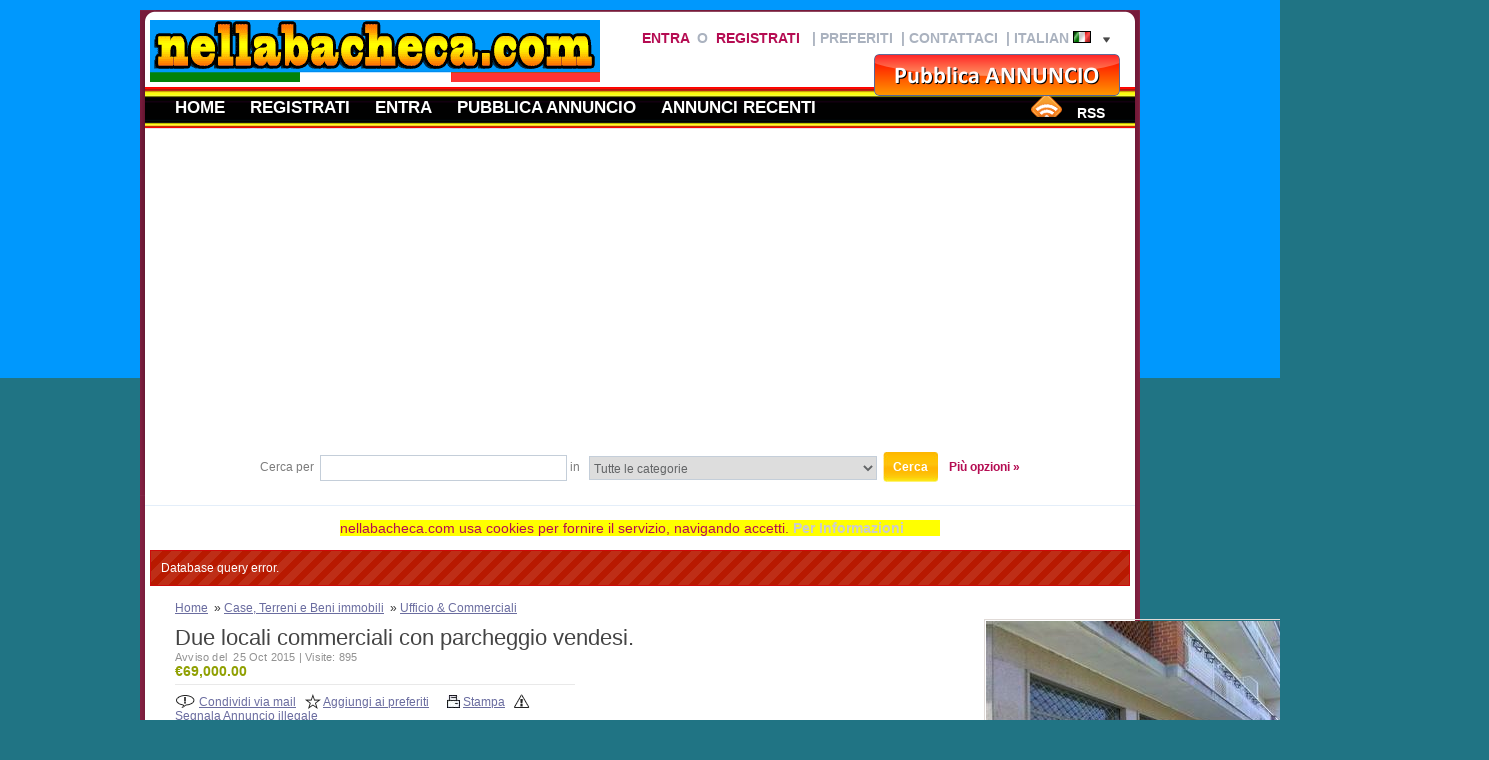

--- FILE ---
content_type: text/html; charset=UTF-8
request_url: https://www.nellabacheca.com/aaa/4916-due-locali-commerciali-con-parcheggio-vendesi/details.html
body_size: 13749
content:
<!DOCTYPE html PUBLIC "-//W3C//DTD XHTML 1.0 Transitional//EN"
   "http://www.w3.org/TR/xhtml1/DTD/xhtml1-transitional.dtd">
<html itemscope="" itemtype="http://schema.org/WebPage" lang="it">
<head>
<title>Due locali commerciali con parcheggio vendesi., Piemonte, MONTANA</title>
<meta http-equiv="Content-Type" content="text/html; charset=UTF-8" />
<meta name="description" content="Piemonte, MONTANARO - Ufficio & Commerciali Montanaro: A 20 km. da Torino e 5 minuti dall’ uscita di Chivasso centro autostrada A4 Torino-Milano, in una tranquilla palazzina fine anni 70 a tre piani fuori terra, vendiamo  due locali commerciali. Il p" />
<meta name="keywords" content="MONTANARO - Ufficio & Commerciali,,Piemonte,Montanaro: A 20 km. da Torino e 5 minuti dall’ uscita di Chivasso centro autostrada A4 Torino-Milano, in una tranquilla palazzina fine anni 70 a tre piani fuori terra, vendiamo  due locali commerciali. Il p" />
<meta name="robots" content="index, follow" />

<meta property="og:title" content="Due locali commerciali con parcheggio vendesi." />
<meta property="og:type" content="article" />
<meta property="og:url" content="https://www.nellabacheca.com/aaa/4916-due-locali-commerciali-con-parcheggio-vendesi/details.html" />
<meta property="og:image" content="https://www.nellabacheca.com/aaa/images/listings/2015-10/bigThmb/due_locali_commerciali_con_parcheggio_ve-1445790136-293-e.jpg"/> 
<meta property="og:site_name" content="www.nellabacheca.com" />
<meta property="og:description" content="Piemonte, MONTANARO - Ufficio & Commerciali Montanaro: A 20 km. da Torino e 5 minuti dall’ uscita di Chivasso centro autostrada A4 Torino-Milano, in una tranquilla palazzina fine anni 70 a tre piani fuori terra, vendiamo  due locali commerciali. Il p"/>
<link href="https://www.nellabacheca.com/aaa/templates/spring/css/style.css" rel="stylesheet" type="text/css"/>




<script type="text/javascript" src="https://www.nellabacheca.com/aaa/libs/jQuery/jquery.js" async></script>
<script type="text/javascript" src="https://www.nellabacheca.com/aaa/js/common.min.js" async></script>

<!--[if lte IE 7]>
<script type="text/javascript" src="https://www.nellabacheca.com/aaa/libs/jQuery/plugins/jquery.pngFix.js"></script>
<![endif]-->

<script type="text/javascript">
exdate=new Date();
exdate.setDate(exdate.getDate() + 365);

</script>

<script>
  (function(i,s,o,g,r,a,m){i['GoogleAnalyticsObject']=r;i[r]=i[r]||function(){
  (i[r].q=i[r].q||[]).push(arguments)},i[r].l=1*new Date();a=s.createElement(o),
  m=s.getElementsByTagName(o)[0];a.async=1;a.src=g;m.parentNode.insertBefore(a,m)
  })(window,document,'script','//www.google-analytics.com/analytics.js','ga');

  ga('create', 'UA-34048508-1', 'auto');
  ga('send', 'pageview');

</script>

</head>
<body>

<div id="fb-root"></div>
<script>(function(d, s, id) {
  var js, fjs = d.getElementsByTagName(s)[0];
  if (d.getElementById(id)) return;
  js = d.createElement(s); js.id = id;
  js.src = "//connect.facebook.net/it_IT/all.js#xfbml=1&appId=";
  fjs.parentNode.insertBefore(js, fjs);
}(document, 'script', 'facebook-jssdk'));</script>

<style type="text/css">



#skin {
	position: absolute;
	width: 100%;
	height: px;
	margin-left: auto;
	margin-right: auto;
	top: 0px;
	left: 0px;
	z-index: 1;
}

#background
{
	background: url(https://www.nellabacheca.com/aaa/images/baners/) no-repeat 50% 0;
	background-color: #dee0e2;
	width: 100%;
	height: px;
	position: absolute;
	top:0px;
	z-index: 1;
}

</style>

<div id="background"><a href="" id="skin" target="_blank"></a></div>


<script type="text/javascript">

//<![CDATA[
var frontend = 1;

$(document).ready(function(){

	$("a.nav-parent").click(function() { 

		$(this).parent().find("ul.submenu:first").slideDown('fast').show();

		$(this).parent().hover(function() {
		}, function(){
			$(this).parent().find("ul.submenu").slideUp('fast');
		});

	});
});

//]]>
</script>

<!--[if lte IE 7]>
<script type="text/javascript">

$(document).ready(function(){
	$(document).pngFix(); 
});

</script>
<![endif]-->

<div class="t"  style="width: 1000px; min-width: 1000px;"><div class="b"><div class="l"><div class="r"><div class="bl"><div class="br"><div class="tl"><div class="tr">

  <div class="page">
    <div id="header"> 
      <div id="topnav"> 
        <div id="topnav-right"> 
          <div id="topnav-left"><h2><b>
			<div class="top-holder">
									<a href="https://www.nellabacheca.com/aaa/login.html" class="em1">Entra</a>
			&nbsp;o&nbsp;
			<a href="https://www.nellabacheca.com/aaa/register.html" class="em1">Registrati</a>
			&nbsp;
			|&nbsp;<a href="https://www.nellabacheca.com/aaa/favorites.html">Preferiti</a>&nbsp;
			|&nbsp;<a href="https://www.nellabacheca.com/aaa/contact.html">Contattaci</a>&nbsp;
						|&nbsp;Italian&nbsp;<img src="https://www.nellabacheca.com/aaa/images/languages/italian.gif" alt="" />&nbsp;&nbsp;
			<span id="down_arrow"><a href="javascript:;" id="show_language"><img src="https://www.nellabacheca.com/aaa/templates/spring/images/lang-arrow.png" alt="" /></a></span>
			<span id="up_arrow" style="display: none;"><a href="javascript:;" id="hide_language"><img src="https://www.nellabacheca.com/aaa/templates/spring/images/up-lang-arrow.png" alt="" /></a></span>
			<ul id="languages-menu" style="display: none;">
															<li>
			<a href="javascript:;" onclick="document.cookie='default_lang=eng; path=/; expires = exdate.toUTCString(); '; window.location.reload( false );"><img src="https://www.nellabacheca.com/aaa/images/languages/english.gif" alt="" />&nbsp;English</a>
			</li>
									</ul>
			</b></h2>
			</div>
<div class="search-button">
<a href="https://www.nellabacheca.com/aaa/new_listing.php"> <img src="https://www.nellabacheca.com/aaa/pubblica_annunciobut.png" alt="pubblica annuncio" vspace=”3″ hspace=”3″ /></a>
          </div>
          </div>
        </div>
      </div>



<script type="text/javascript">

$(document).ready(function() {
	$("#languages-menu").hide();
	$("#down_arrow").show();
	$("#up_arrow").hide();
	$("#show_language").click(function(event){
		event.stopPropagation();
		$("#languages-menu").slideDown('fast');
		$("#down_arrow").hide();
		$("#up_arrow").show();
	});
	$("#hide_language").click(function(event){
		event.stopPropagation();
		$("#languages-menu").slideUp('fast');
		$("#down_arrow").show();
		$("#up_arrow").hide();
	});
	$("#languages-menu").hover(function() {
		}, function(){
			$("#languages-menu").slideUp('fast');
			$("#down_arrow").show();
			$("#up_arrow").hide();
		});

});

</script>


      <div class="top-logo">	<a href="https://www.nellabacheca.com/aaa/newad.php">	<img src="https://www.nellabacheca.com/aaa/images/logo3.png" alt="www.nellabacheca.com" /></a></div>
<div class="clearfix"></div>
    </div>
<!-- end: #header -->



<script type="text/javascript">
    $(document).ready(function () {
        $("#container").css("marginTop", $("#notificationbar").height() + 20);
    })
</script>


<script type="text/javascript">
	function mostra(){
		$("div#box").css("display","block")
	}
	function nascondi(){
		$("div#box").css("display","none")
	}
</script>

<center>
    
   <div id="box">
</p></div>
</center>




<!-- begin: main navigation #nav -->
    <div id="nav">
<h2><b>
        <ul id="navlinks">
          <li><a href="https://www.nellabacheca.com/aaa/">Home</a></li>
		  		            <li><a href="https://www.nellabacheca.com/aaa/register.html">Registrati</a></li>
		            <li><a href="https://www.nellabacheca.com/aaa/login.html">Entra</a></li>
			          <li><a href="https://www.nellabacheca.com/aaa/login.php?loc=new_listing.php">Pubblica annuncio</a></li>
					   		  		            <li><a href="https://www.nellabacheca.com/aaa/recent_ads.html">Annunci recenti</a></li>
		  		  		
		  
		        </ul>

		<div id="rss">
				<span><a href="http://feeds.feedburner.com/nellabachecacom"><img src="https://www.nellabacheca.com/aaa/templates/spring/images/rss-icon.png" alt=""/></a>
		&nbsp;&nbsp;<a href="http://feeds.feedburner.com/nellabachecacom">RSS</a>&nbsp;&nbsp;</span>
			</div>
	</b></h2>
 	</div>
    <!-- end: main navigation -->
	
	
			<div id="quick_search">
		<form name="qsearch" id="qsearch" method="post" action="https://www.nellabacheca.com/aaa/listings.php">
			
			Cerca per&nbsp;&nbsp;<input type="text" class="qs_keyword" name="qs_keyword" size="35" />&nbsp;in&nbsp;
			<select id="qs_category" name="qs_category" onchange="onQuickSearch(this.form, 'https://www.nellabacheca.com/aaa'); reloadDep('2', 'https://www.nellabacheca.com/aaa');">
				<option value="">Tutte le categorie</option>
								<option value="1" class="opt_parent">Veicoli</option>
								<option value="8">&nbsp;&nbsp;&nbsp;Automobili</option>
								<option value="9">&nbsp;&nbsp;&nbsp;Moto e Scooter</option>
								<option value="10">&nbsp;&nbsp;&nbsp;Barche - Yacht - Gommoni</option>
								<option value="11">&nbsp;&nbsp;&nbsp;Camper e Caravan</option>
								<option value="12">&nbsp;&nbsp;&nbsp;Camion - Autoarticolati - Mezzi Agricoli</option>
								<option value="13">&nbsp;&nbsp;&nbsp;Arei - Aereoplani - Alianti</option>
								<option value="14">&nbsp;&nbsp;&nbsp;Parti di ricambio e accessori</option>
								<option value="15">&nbsp;&nbsp;&nbsp;Tutto il resto</option>
								<option value="219">&nbsp;&nbsp;&nbsp;Ambulanze, mezzi di soccorso nuovi o usati</option>
								<option value="2" class="opt_parent">Case, Terreni e Beni immobili</option>
								<option value="16">&nbsp;&nbsp;&nbsp;Vendita Case</option>
								<option value="17">&nbsp;&nbsp;&nbsp;Case in affitto</option>
								<option value="18">&nbsp;&nbsp;&nbsp;Case vacanze</option>
								<option value="19">&nbsp;&nbsp;&nbsp;Ufficio & Commerciali</option>
								<option value="20">&nbsp;&nbsp;&nbsp;Scambio  Case</option>
								<option value="21">&nbsp;&nbsp;&nbsp;Cercasi Casa</option>
								<option value="22">&nbsp;&nbsp;&nbsp;Affitti studenti, stanze e camere in affitto</option>
								<option value="23">&nbsp;&nbsp;&nbsp;Terreni</option>
								<option value="24" class="opt_parent">&nbsp;&nbsp;&nbsp;Agenti e Servizi</option>
								<option value="100">&nbsp;&nbsp;&nbsp;&nbsp;&nbsp;&nbsp;venditori, rappresentanti e agenti commerciali</option>
								<option value="3" class="opt_parent">Animali domestici</option>
								<option value="25">&nbsp;&nbsp;&nbsp;Cani</option>
								<option value="26">&nbsp;&nbsp;&nbsp;Gatti</option>
								<option value="27">&nbsp;&nbsp;&nbsp;Cavalli</option>
								<option value="28">&nbsp;&nbsp;&nbsp;Uccelli</option>
								<option value="29">&nbsp;&nbsp;&nbsp;Pesci</option>
								<option value="30">&nbsp;&nbsp;&nbsp;Serpenti</option>
								<option value="31">&nbsp;&nbsp;&nbsp;Rettili</option>
								<option value="32">&nbsp;&nbsp;&nbsp;Ragni e insetti</option>
								<option value="33">&nbsp;&nbsp;&nbsp;Altri Animali</option>
								<option value="34">&nbsp;&nbsp;&nbsp;Oggetti per animali</option>
								<option value="172">&nbsp;&nbsp;&nbsp;Mangimi e Articoli per Cani</option>
								<option value="173">&nbsp;&nbsp;&nbsp;Accoppiamento Cani</option>
								<option value="174">&nbsp;&nbsp;&nbsp;Mangimi e Articoli per Gatti</option>
								<option value="175">&nbsp;&nbsp;&nbsp;Accoppiamento Gatti</option>
								<option value="176">&nbsp;&nbsp;&nbsp;Animali da Cortile</option>
								<option value="4" class="opt_parent">Cerco e Offro lavoro</option>
								<option value="35">&nbsp;&nbsp;&nbsp;Contabilità  & Finanza</option>
								<option value="36">&nbsp;&nbsp;&nbsp;PubblicitÃ </option>
								<option value="37">&nbsp;&nbsp;&nbsp;Art & Design & Media</option>
								<option value="38">&nbsp;&nbsp;&nbsp;Business & Management</option>
								<option value="39">&nbsp;&nbsp;&nbsp;Pulizia</option>
								<option value="40">&nbsp;&nbsp;&nbsp;Edilizia, muratori, carpentieri</option>
								<option value="41">&nbsp;&nbsp;&nbsp;Offerte di lavoro Customer Service</option>
								<option value="42">&nbsp;&nbsp;&nbsp;Lezioni Private</option>
								<option value="43" class="opt_parent">&nbsp;&nbsp;&nbsp;Tutto il resto</option>
								<option value="7" class="opt_parent">&nbsp;&nbsp;&nbsp;&nbsp;&nbsp;&nbsp;Servizi</option>
								<option value="78">&nbsp;&nbsp;&nbsp;&nbsp;&nbsp;&nbsp;&nbsp;&nbsp;&nbsp;Auto</option>
								<option value="79">&nbsp;&nbsp;&nbsp;&nbsp;&nbsp;&nbsp;&nbsp;&nbsp;&nbsp;Bambini & Assistenza Anziani</option>
								<option value="80">&nbsp;&nbsp;&nbsp;&nbsp;&nbsp;&nbsp;&nbsp;&nbsp;&nbsp;Servizi di pulizia</option>
								<option value="81">&nbsp;&nbsp;&nbsp;&nbsp;&nbsp;&nbsp;&nbsp;&nbsp;&nbsp;Servizi informatici</option>
								<option value="82">&nbsp;&nbsp;&nbsp;&nbsp;&nbsp;&nbsp;&nbsp;&nbsp;&nbsp;Creative</option>
								<option value="83">&nbsp;&nbsp;&nbsp;&nbsp;&nbsp;&nbsp;&nbsp;&nbsp;&nbsp;Tutto il resto</option>
								<option value="84">&nbsp;&nbsp;&nbsp;&nbsp;&nbsp;&nbsp;&nbsp;&nbsp;&nbsp;finanziari</option>
								<option value="85">&nbsp;&nbsp;&nbsp;&nbsp;&nbsp;&nbsp;&nbsp;&nbsp;&nbsp;Cibo & Ristorazione</option>
								<option value="86">&nbsp;&nbsp;&nbsp;&nbsp;&nbsp;&nbsp;&nbsp;&nbsp;&nbsp;Salute & Bellezza</option>
								<option value="87">&nbsp;&nbsp;&nbsp;&nbsp;&nbsp;&nbsp;&nbsp;&nbsp;&nbsp;Servizi Utili</option>
								<option value="88">&nbsp;&nbsp;&nbsp;&nbsp;&nbsp;&nbsp;&nbsp;&nbsp;&nbsp;Paesaggistica</option>
								<option value="89">&nbsp;&nbsp;&nbsp;&nbsp;&nbsp;&nbsp;&nbsp;&nbsp;&nbsp;Lezioni</option>
								<option value="90">&nbsp;&nbsp;&nbsp;&nbsp;&nbsp;&nbsp;&nbsp;&nbsp;&nbsp;Trasferimenti  /  Trasloco</option>
								<option value="91">&nbsp;&nbsp;&nbsp;&nbsp;&nbsp;&nbsp;&nbsp;&nbsp;&nbsp;Traduzione</option>
								<option value="96">&nbsp;&nbsp;&nbsp;&nbsp;&nbsp;&nbsp;&nbsp;&nbsp;&nbsp;Franchising</option>
								<option value="98">&nbsp;&nbsp;&nbsp;&nbsp;&nbsp;&nbsp;&nbsp;&nbsp;&nbsp;Massaggi - Benessere</option>
								<option value="97">&nbsp;&nbsp;&nbsp;&nbsp;&nbsp;&nbsp;&nbsp;&nbsp;&nbsp;Consulenti professionali</option>
								<option value="5" class="opt_parent">&nbsp;&nbsp;&nbsp;&nbsp;&nbsp;&nbsp;&nbsp;&nbsp;&nbsp;Personali (Paypal)</option>
								<option value="57">&nbsp;&nbsp;&nbsp;&nbsp;&nbsp;&nbsp;&nbsp;&nbsp;&nbsp;&nbsp;&nbsp;&nbsp;Solo Amici</option>
								<option value="58">&nbsp;&nbsp;&nbsp;&nbsp;&nbsp;&nbsp;&nbsp;&nbsp;&nbsp;&nbsp;&nbsp;&nbsp;Uomini cercano uomini</option>
								<option value="59">&nbsp;&nbsp;&nbsp;&nbsp;&nbsp;&nbsp;&nbsp;&nbsp;&nbsp;&nbsp;&nbsp;&nbsp;Ragazzo cerca ragazza</option>
								<option value="60">&nbsp;&nbsp;&nbsp;&nbsp;&nbsp;&nbsp;&nbsp;&nbsp;&nbsp;&nbsp;&nbsp;&nbsp;Donna cerca Uomo</option>
								<option value="61">&nbsp;&nbsp;&nbsp;&nbsp;&nbsp;&nbsp;&nbsp;&nbsp;&nbsp;&nbsp;&nbsp;&nbsp;Donne Cercano Donne</option>
								<option value="62">&nbsp;&nbsp;&nbsp;&nbsp;&nbsp;&nbsp;&nbsp;&nbsp;&nbsp;&nbsp;&nbsp;&nbsp;Incontri per Adulti</option>
								<option value="44">&nbsp;&nbsp;&nbsp;Moda</option>
								<option value="45">&nbsp;&nbsp;&nbsp;Assistenza sanitaria</option>
								<option value="46">&nbsp;&nbsp;&nbsp;Internet Engineering</option>
								<option value="47">&nbsp;&nbsp;&nbsp;Settore Legale</option>
								<option value="48">&nbsp;&nbsp;&nbsp;Lavoro manuale</option>
								<option value="49">&nbsp;&nbsp;&nbsp;Marketing</option>
								<option value="50">&nbsp;&nbsp;&nbsp;Beni immobili</option>
								<option value="51">&nbsp;&nbsp;&nbsp;Al dettaglio</option>
								<option value="52">&nbsp;&nbsp;&nbsp;Vendite</option>
								<option value="53">&nbsp;&nbsp;&nbsp;Technology</option>
								<option value="54">&nbsp;&nbsp;&nbsp;Telecomunicazioni</option>
								<option value="55">&nbsp;&nbsp;&nbsp;Trasporti & Viaggi</option>
								<option value="56">&nbsp;&nbsp;&nbsp;Lavorare a casa</option>
								<option value="92">&nbsp;&nbsp;&nbsp;No-Profit  Volontariato</option>
								<option value="93">&nbsp;&nbsp;&nbsp;Hostess - Modelli - Attori</option>
								<option value="99">&nbsp;&nbsp;&nbsp;Cerco lavoro</option>
								<option value="101">&nbsp;&nbsp;&nbsp;Operai Specializzati</option>
								<option value="6" class="opt_parent">Merci varie</option>
								<option value="74">&nbsp;&nbsp;&nbsp;Casa & Giardino</option>
								<option value="63">&nbsp;&nbsp;&nbsp;Antiquariato</option>
								<option value="64">&nbsp;&nbsp;&nbsp;Arte</option>
								<option value="65">&nbsp;&nbsp;&nbsp;Libri e Riviste</option>
								<option value="66">&nbsp;&nbsp;&nbsp;Cellulari</option>
								<option value="68">&nbsp;&nbsp;&nbsp;Computers</option>
								<option value="69">&nbsp;&nbsp;&nbsp;DVD & Video</option>
								<option value="70">&nbsp;&nbsp;&nbsp;Elettronica</option>
								<option value="71">&nbsp;&nbsp;&nbsp;Tutto il resto</option>
								<option value="72">&nbsp;&nbsp;&nbsp;Furniture</option>
								<option value="73">&nbsp;&nbsp;&nbsp;Salute & Bellezza</option>
								<option value="75">&nbsp;&nbsp;&nbsp;Strumenti musicali</option>
								<option value="76">&nbsp;&nbsp;&nbsp;Fotografia</option>
								<option value="77">&nbsp;&nbsp;&nbsp;Sports Equipment</option>
								<option value="94">&nbsp;&nbsp;&nbsp;Varie - Regali</option>
								<option value="95">&nbsp;&nbsp;&nbsp;Audio</option>
								<option value="102">&nbsp;&nbsp;&nbsp;Arredamento e mobili</option>
								<option value="138" class="opt_parent">Elettrodomestici</option>
								<option value="139">&nbsp;&nbsp;&nbsp;&nbsp;&nbsp;&nbsp;Aspirapolvere</option>
								<option value="140">&nbsp;&nbsp;&nbsp;&nbsp;&nbsp;&nbsp;Climatizzatori, Condizionatori</option>
								<option value="141">&nbsp;&nbsp;&nbsp;&nbsp;&nbsp;&nbsp;Ferri da Stiro</option>
								<option value="142">&nbsp;&nbsp;&nbsp;&nbsp;&nbsp;&nbsp;Forni</option>
								<option value="143">&nbsp;&nbsp;&nbsp;&nbsp;&nbsp;&nbsp;Forni Microonde</option>
								<option value="144">&nbsp;&nbsp;&nbsp;&nbsp;&nbsp;&nbsp;Frigoriferi e Congelatori</option>
								<option value="145">&nbsp;&nbsp;&nbsp;&nbsp;&nbsp;&nbsp;Lavastoviglie</option>
								<option value="146">&nbsp;&nbsp;&nbsp;&nbsp;&nbsp;&nbsp;Lavatrici e Asciugatrici</option>
								<option value="147">&nbsp;&nbsp;&nbsp;&nbsp;&nbsp;&nbsp;Piani Cottura</option>
								<option value="148">&nbsp;&nbsp;&nbsp;&nbsp;&nbsp;&nbsp;Piccoli Elettrodomestici da Cucina</option>
								<option value="149">&nbsp;&nbsp;&nbsp;&nbsp;&nbsp;&nbsp;Riscaldamento, Caldaie e Stufe usate</option>
								<option value="150">&nbsp;&nbsp;&nbsp;&nbsp;&nbsp;&nbsp;Altri Elettrodomestici</option>
								<option value="177" class="opt_parent">Informatica</option>
								<option value="178">&nbsp;&nbsp;&nbsp;&nbsp;&nbsp;&nbsp;&nbsp;&nbsp;&nbsp;Computer, PC Desktop</option>
								<option value="179">&nbsp;&nbsp;&nbsp;&nbsp;&nbsp;&nbsp;&nbsp;&nbsp;&nbsp;Notebook, Laptop, Portatili usati</option>
								<option value="180">&nbsp;&nbsp;&nbsp;&nbsp;&nbsp;&nbsp;&nbsp;&nbsp;&nbsp;CPU, Processori</option>
								<option value="181">&nbsp;&nbsp;&nbsp;&nbsp;&nbsp;&nbsp;&nbsp;&nbsp;&nbsp;Hard Disk</option>
								<option value="182">&nbsp;&nbsp;&nbsp;&nbsp;&nbsp;&nbsp;&nbsp;&nbsp;&nbsp;Schede Madri</option>
								<option value="183">&nbsp;&nbsp;&nbsp;&nbsp;&nbsp;&nbsp;&nbsp;&nbsp;&nbsp;Memorie</option>
								<option value="184">&nbsp;&nbsp;&nbsp;&nbsp;&nbsp;&nbsp;&nbsp;&nbsp;&nbsp;Pendrive</option>
								<option value="185">&nbsp;&nbsp;&nbsp;&nbsp;&nbsp;&nbsp;&nbsp;&nbsp;&nbsp;Schede Memoria</option>
								<option value="186">&nbsp;&nbsp;&nbsp;&nbsp;&nbsp;&nbsp;&nbsp;&nbsp;&nbsp;Lettori e Masterizzatori DVD, CD</option>
								<option value="187">&nbsp;&nbsp;&nbsp;&nbsp;&nbsp;&nbsp;&nbsp;&nbsp;&nbsp;Schede Video</option>
								<option value="188">&nbsp;&nbsp;&nbsp;&nbsp;&nbsp;&nbsp;&nbsp;&nbsp;&nbsp;Schede Audio</option>
								<option value="189">&nbsp;&nbsp;&nbsp;&nbsp;&nbsp;&nbsp;&nbsp;&nbsp;&nbsp;Networking</option>
								<option value="190">&nbsp;&nbsp;&nbsp;&nbsp;&nbsp;&nbsp;&nbsp;&nbsp;&nbsp;Case</option>
								<option value="191">&nbsp;&nbsp;&nbsp;&nbsp;&nbsp;&nbsp;&nbsp;&nbsp;&nbsp;Monitor LCD e CRT</option>
								<option value="192">&nbsp;&nbsp;&nbsp;&nbsp;&nbsp;&nbsp;&nbsp;&nbsp;&nbsp;Stampanti</option>
								<option value="193">&nbsp;&nbsp;&nbsp;&nbsp;&nbsp;&nbsp;&nbsp;&nbsp;&nbsp;Copiatrici, Stampanti Multifunzione</option>
								<option value="194">&nbsp;&nbsp;&nbsp;&nbsp;&nbsp;&nbsp;&nbsp;&nbsp;&nbsp;Cartucce, Toner e Cancelleria</option>
								<option value="195">&nbsp;&nbsp;&nbsp;&nbsp;&nbsp;&nbsp;&nbsp;&nbsp;&nbsp;Scanner</option>
								<option value="196">&nbsp;&nbsp;&nbsp;&nbsp;&nbsp;&nbsp;&nbsp;&nbsp;&nbsp;Tastiere, Mouse e Joystick</option>
								<option value="197">&nbsp;&nbsp;&nbsp;&nbsp;&nbsp;&nbsp;&nbsp;&nbsp;&nbsp;Casse acustiche, Cuffie e Microfoni</option>
								<option value="198">&nbsp;&nbsp;&nbsp;&nbsp;&nbsp;&nbsp;&nbsp;&nbsp;&nbsp;Palmari, PDA, Pocket PC</option>
								<option value="199">&nbsp;&nbsp;&nbsp;&nbsp;&nbsp;&nbsp;&nbsp;&nbsp;&nbsp;Navigatori-GPS moduli</option>
								<option value="200">&nbsp;&nbsp;&nbsp;&nbsp;&nbsp;&nbsp;&nbsp;&nbsp;&nbsp;Software</option>
								<option value="201">&nbsp;&nbsp;&nbsp;&nbsp;&nbsp;&nbsp;&nbsp;&nbsp;&nbsp;Console - Wii, PlayStation e altri</option>
								<option value="202">&nbsp;&nbsp;&nbsp;&nbsp;&nbsp;&nbsp;&nbsp;&nbsp;&nbsp;Giochi</option>
								<option value="120" class="opt_parent">Abbigliamento e accessori</option>
								<option value="121">&nbsp;&nbsp;&nbsp;Abbigliamento Premaman</option>
								<option value="122">&nbsp;&nbsp;&nbsp;Abbigliamento Sportivo</option>
								<option value="123">&nbsp;&nbsp;&nbsp;Abiti da Sposa e Sposo</option>
								<option value="124">&nbsp;&nbsp;&nbsp;Abiti Donna</option>
								<option value="125">&nbsp;&nbsp;&nbsp;Abiti Uomo</option>
								<option value="126">&nbsp;&nbsp;&nbsp;Accessori</option>
								<option value="127">&nbsp;&nbsp;&nbsp;Borse</option>
								<option value="128">&nbsp;&nbsp;&nbsp;Camicie</option>
								<option value="129">&nbsp;&nbsp;&nbsp;Felpe e Maglioni</option>
								<option value="130">&nbsp;&nbsp;&nbsp;Giubbotti, Giubbini e Giacconi</option>
								<option value="131">&nbsp;&nbsp;&nbsp;Gonne e Minigonne</option>
								<option value="132">&nbsp;&nbsp;&nbsp;Jeans</option>
								<option value="133">&nbsp;&nbsp;&nbsp;Pantaloni</option>
								<option value="134">&nbsp;&nbsp;&nbsp;Pellicce</option>
								<option value="135">&nbsp;&nbsp;&nbsp;Scarpe</option>
								<option value="136">&nbsp;&nbsp;&nbsp;T-Shirt, Maglie, Top</option>
								<option value="137">&nbsp;&nbsp;&nbsp;Altro</option>
								<option value="211" class="opt_parent">&nbsp;&nbsp;&nbsp;Sport</option>
								<option value="210">&nbsp;&nbsp;&nbsp;&nbsp;&nbsp;&nbsp;Ciclismo, Biciclette usate</option>
								<option value="212">&nbsp;&nbsp;&nbsp;&nbsp;&nbsp;&nbsp;Articoli Sportivi</option>
								<option value="213">&nbsp;&nbsp;&nbsp;&nbsp;&nbsp;&nbsp;Palestra e Fitness</option>
								<option value="214">&nbsp;&nbsp;&nbsp;&nbsp;&nbsp;&nbsp;Pesca</option>
								<option value="215">&nbsp;&nbsp;&nbsp;&nbsp;&nbsp;&nbsp;Alpinismo e Arrampicata</option>
								<option value="216">&nbsp;&nbsp;&nbsp;&nbsp;&nbsp;&nbsp;Sci usati</option>
								<option value="217">&nbsp;&nbsp;&nbsp;&nbsp;&nbsp;&nbsp;Snowboarding</option>
								<option value="218">&nbsp;&nbsp;&nbsp;&nbsp;&nbsp;&nbsp;Attrezzatura da Campeggio</option>
								<option value="67">&nbsp;&nbsp;&nbsp;Abbigliamento e accessori</option>
								<option value="103" class="opt_parent">Hobby, Fai da te, Giardino</option>
								<option value="104">&nbsp;&nbsp;&nbsp;Arredamento Giardino</option>
								<option value="105">&nbsp;&nbsp;&nbsp;Fai da te - utensili</option>
								<option value="106">&nbsp;&nbsp;&nbsp;Giardinaggio, Giardino, Piante</option>
								<option value="107">&nbsp;&nbsp;&nbsp;Hobby creativi</option>
								<option value="109" class="opt_parent">Collezionismo</option>
								<option value="108">&nbsp;&nbsp;&nbsp;Altro</option>
								<option value="110">&nbsp;&nbsp;&nbsp;&nbsp;&nbsp;&nbsp;&nbsp;&nbsp;&nbsp;Album e Figurine</option>
								<option value="111">&nbsp;&nbsp;&nbsp;&nbsp;&nbsp;&nbsp;&nbsp;&nbsp;&nbsp;Cartoline, Biglietti da Visita</option>
								<option value="112">&nbsp;&nbsp;&nbsp;&nbsp;&nbsp;&nbsp;&nbsp;&nbsp;&nbsp;Collezioni diverse</option>
								<option value="113">&nbsp;&nbsp;&nbsp;&nbsp;&nbsp;&nbsp;&nbsp;&nbsp;&nbsp;Francobolli</option>
								<option value="114">&nbsp;&nbsp;&nbsp;&nbsp;&nbsp;&nbsp;&nbsp;&nbsp;&nbsp;Fumetti</option>
								<option value="115">&nbsp;&nbsp;&nbsp;&nbsp;&nbsp;&nbsp;&nbsp;&nbsp;&nbsp;Giornali e Riviste d'Epoca</option>
								<option value="116">&nbsp;&nbsp;&nbsp;&nbsp;&nbsp;&nbsp;&nbsp;&nbsp;&nbsp;Militaria</option>
								<option value="117">&nbsp;&nbsp;&nbsp;&nbsp;&nbsp;&nbsp;&nbsp;&nbsp;&nbsp;Monete e Banconote</option>
								<option value="118">&nbsp;&nbsp;&nbsp;&nbsp;&nbsp;&nbsp;&nbsp;&nbsp;&nbsp;Schede telefoniche</option>
								<option value="119">&nbsp;&nbsp;&nbsp;&nbsp;&nbsp;&nbsp;&nbsp;&nbsp;&nbsp;Sorpresine e Gadget</option>
								<option value="157" class="opt_parent">&nbsp;&nbsp;&nbsp;&nbsp;&nbsp;&nbsp;&nbsp;&nbsp;&nbsp;Libri e Riviste</option>
								<option value="158">&nbsp;&nbsp;&nbsp;&nbsp;&nbsp;&nbsp;&nbsp;&nbsp;&nbsp;&nbsp;&nbsp;&nbsp;Cucina e Casa</option>
								<option value="159">&nbsp;&nbsp;&nbsp;&nbsp;&nbsp;&nbsp;&nbsp;&nbsp;&nbsp;&nbsp;&nbsp;&nbsp;Fantascienza</option>
								<option value="160">&nbsp;&nbsp;&nbsp;&nbsp;&nbsp;&nbsp;&nbsp;&nbsp;&nbsp;&nbsp;&nbsp;&nbsp;Fantasy</option>
								<option value="161">&nbsp;&nbsp;&nbsp;&nbsp;&nbsp;&nbsp;&nbsp;&nbsp;&nbsp;&nbsp;&nbsp;&nbsp;Horror</option>
								<option value="163">&nbsp;&nbsp;&nbsp;&nbsp;&nbsp;&nbsp;&nbsp;&nbsp;&nbsp;&nbsp;&nbsp;&nbsp;Libri per Bambini</option>
								<option value="162">&nbsp;&nbsp;&nbsp;&nbsp;&nbsp;&nbsp;&nbsp;&nbsp;&nbsp;&nbsp;&nbsp;&nbsp;Libri antichi e vecchi</option>
								<option value="164">&nbsp;&nbsp;&nbsp;&nbsp;&nbsp;&nbsp;&nbsp;&nbsp;&nbsp;&nbsp;&nbsp;&nbsp;Manuali, Corsi, Libri di testo</option>
								<option value="165">&nbsp;&nbsp;&nbsp;&nbsp;&nbsp;&nbsp;&nbsp;&nbsp;&nbsp;&nbsp;&nbsp;&nbsp;Mappe, Atlanti, Guide Turistiche</option>
								<option value="166">&nbsp;&nbsp;&nbsp;&nbsp;&nbsp;&nbsp;&nbsp;&nbsp;&nbsp;&nbsp;&nbsp;&nbsp;Riviste e Giornali</option>
								<option value="167">&nbsp;&nbsp;&nbsp;&nbsp;&nbsp;&nbsp;&nbsp;&nbsp;&nbsp;&nbsp;&nbsp;&nbsp;Romanzi</option>
								<option value="168">&nbsp;&nbsp;&nbsp;&nbsp;&nbsp;&nbsp;&nbsp;&nbsp;&nbsp;&nbsp;&nbsp;&nbsp;Romanzi Gialli e Criminali</option>
								<option value="169">&nbsp;&nbsp;&nbsp;&nbsp;&nbsp;&nbsp;&nbsp;&nbsp;&nbsp;&nbsp;&nbsp;&nbsp;Romanzi Rosa, Romanzi d'Amore</option>
								<option value="170">&nbsp;&nbsp;&nbsp;&nbsp;&nbsp;&nbsp;&nbsp;&nbsp;&nbsp;&nbsp;&nbsp;&nbsp;Romanzi Storici</option>
								<option value="203" class="opt_parent">Biglietti, Eventi</option>
								<option value="171">&nbsp;&nbsp;&nbsp;&nbsp;&nbsp;&nbsp;&nbsp;&nbsp;&nbsp;&nbsp;&nbsp;&nbsp;Saggistica</option>
								<option value="204">&nbsp;&nbsp;&nbsp;&nbsp;&nbsp;&nbsp;&nbsp;&nbsp;&nbsp;Biglietti Eventi Sportivi</option>
								<option value="205">&nbsp;&nbsp;&nbsp;&nbsp;&nbsp;&nbsp;&nbsp;&nbsp;&nbsp;Biglietti Concerti</option>
								<option value="206">&nbsp;&nbsp;&nbsp;&nbsp;&nbsp;&nbsp;&nbsp;&nbsp;&nbsp;Biglietti Teatro</option>
								<option value="207">&nbsp;&nbsp;&nbsp;&nbsp;&nbsp;&nbsp;&nbsp;&nbsp;&nbsp;Biglietti Cinema</option>
								<option value="208">&nbsp;&nbsp;&nbsp;&nbsp;&nbsp;&nbsp;&nbsp;&nbsp;&nbsp;Biglietti Fiera</option>
								<option value="209">&nbsp;&nbsp;&nbsp;&nbsp;&nbsp;&nbsp;&nbsp;&nbsp;&nbsp;Biglietti Mostra e Musei</option>
								<option value="151" class="opt_parent">&nbsp;&nbsp;&nbsp;Attrezzatura da Lavoro</option>
								<option value="152">&nbsp;&nbsp;&nbsp;&nbsp;&nbsp;&nbsp;Tutto attrezzature da lavoro</option>
								<option value="153">&nbsp;&nbsp;&nbsp;&nbsp;&nbsp;&nbsp;Attrezzature agricole</option>
								<option value="155">&nbsp;&nbsp;&nbsp;&nbsp;&nbsp;&nbsp;Attrezzature Industriali</option>
								<option value="156">&nbsp;&nbsp;&nbsp;&nbsp;&nbsp;&nbsp;Altre attrezzature da lavoro</option>
								<option value="154">&nbsp;&nbsp;&nbsp;&nbsp;&nbsp;&nbsp;Attrezzature Edili</option>
							</select>
			<input type="hidden" name="order" value="date_added" />
			<input type="hidden" name="order_way" value="desc" />

			<div class="search-button" style="display: inline;"><strong><input type="submit" name="Search" value="Cerca" /></strong></div>

			&nbsp;<span id="span_more_options"><a id="more_options" href="javascript:;">Più opzioni &raquo;</a></span><span id="span_less_options" style="display: none;"><a id="less_options" href="javascript:;">&laquo; Meno opzioni</a></span>

		<script type="text/javascript">
		jQuery(document).ready(function() {

			$("#more_options").click(function(){
				$("#search_options").slideDown("slow");
				$("#span_more_options").hide();
				$("#span_less_options").show();
			});

			$("#less_options").click(function(){
				$("#search_options").slideUp("slow");
				$("#span_more_options").show();
				$("#span_less_options").hide();
			});
		});
		</script>


						<br/>
<div id="search_options" style="display: none">
			 <ul>

	
	
			<li >
		<div>
		<label>Prezzo</label><br/>
		
						<select name="qs_currency">
			<option value="">-</option>
						<option value="">€</option>
						<option value="">$</option>
					</select>
				
		
				<select id="qs_price_low" name="qs_price_low">
			<option value="">- Min -</option>
						<option value="5">5</option>
						<option value="10">10</option>
						<option value="20">20</option>
						<option value="30">30</option>
						<option value="40">40</option>
						<option value="50">50</option>
						<option value="70">70</option>
						<option value="90">90</option>
						<option value="100">100</option>
						<option value="120">120</option>
						<option value="150">150</option>
						<option value="170">170</option>
						<option value="200">200</option>
						<option value="220">220</option>
						<option value="250">250</option>
						<option value="300">300</option>
						<option value="350">350</option>
						<option value="400">400</option>
						<option value="500">500</option>
						<option value="500">500</option>
						<option value="1000">1000</option>
						<option value="1200">1200</option>
						<option value="1300">1300</option>
						<option value="1500">1500</option>
						<option value="2000">2000</option>
						<option value="2500">2500</option>
						<option value="3000">3000</option>
						<option value="3500">3500</option>
						<option value="4000">4000</option>
						<option value="4500">4500</option>
						<option value="5000">5000</option>
						<option value="6000">6000</option>
						<option value="7000">7000</option>
						<option value="8000">8000</option>
						<option value="9000">9000</option>
						<option value="10000">10000</option>
						<option value="12500">12500</option>
						<option value="15000">15000</option>
						<option value="17500">17500</option>
						<option value="20000">20000</option>
						<option value="25000">25000</option>
						<option value="30000">30000</option>
						<option value="40000">40000</option>
						<option value="50000">50000</option>
						<option value="75000">75000</option>
						<option value="100000">100000</option>
					</select>
		</div>
		</li>
		<li >
		<div>
		<label></label><br/>
		<select id="qs_price_high" name="qs_price_high">
			<option value="">- Max -</option>
						<option value="5">5</option>
						<option value="10">10</option>
						<option value="20">20</option>
						<option value="30">30</option>
						<option value="40">40</option>
						<option value="50">50</option>
						<option value="70">70</option>
						<option value="90">90</option>
						<option value="100">100</option>
						<option value="120">120</option>
						<option value="150">150</option>
						<option value="170">170</option>
						<option value="200">200</option>
						<option value="220">220</option>
						<option value="250">250</option>
						<option value="300">300</option>
						<option value="350">350</option>
						<option value="400">400</option>
						<option value="500">500</option>
						<option value="500">500</option>
						<option value="1000">1000</option>
						<option value="1200">1200</option>
						<option value="1300">1300</option>
						<option value="1500">1500</option>
						<option value="2000">2000</option>
						<option value="2500">2500</option>
						<option value="3000">3000</option>
						<option value="3500">3500</option>
						<option value="4000">4000</option>
						<option value="4500">4500</option>
						<option value="5000">5000</option>
						<option value="6000">6000</option>
						<option value="7000">7000</option>
						<option value="8000">8000</option>
						<option value="9000">9000</option>
						<option value="10000">10000</option>
						<option value="12500">12500</option>
						<option value="15000">15000</option>
						<option value="17500">17500</option>
						<option value="20000">20000</option>
						<option value="25000">25000</option>
						<option value="30000">30000</option>
						<option value="40000">40000</option>
						<option value="50000">50000</option>
						<option value="75000">75000</option>
						<option value="100000">100000</option>
					</select>
		
		
						</div>
		</li>

	
	
	
		<li >
	<div>
	<label>Regione</label><br/>
	<select name="qs_country" id="qs_country"  onchange="selDepending(1, 'qs_country', 'qs_region', '1', 0, 0, '', 'https://www.nellabacheca.com/aaa', '' )">
		<option value="">Seleziona Regione</option>
				<option value="Abruzzo">Abruzzo</option>
				<option value="Basilicata">Basilicata</option>
				<option value="Calabria">Calabria</option>
				<option value="Campania">Campania</option>
				<option value="Emilia-Romagna">Emilia-Romagna</option>
				<option value="Friuli-Venezia Giulia">Friuli-Venezia Giulia</option>
				<option value="Lazio">Lazio</option>
				<option value="Liguria">Liguria</option>
				<option value="Lombardia">Lombardia</option>
				<option value="Marche">Marche</option>
				<option value="Molise">Molise</option>
				<option value="Piemonte">Piemonte</option>
				<option value="Puglia">Puglia</option>
				<option value="Sardegna">Sardegna</option>
				<option value="Sicilia">Sicilia</option>
				<option value="Toscana">Toscana</option>
				<option value="Trentino-Alto Adige">Trentino-Alto Adige</option>
				<option value="Umbria">Umbria</option>
				<option value="Valle d'Aosta">Valle d'Aosta</option>
				<option value="Veneto">Veneto</option>
			</select>
	<input type="hidden" name="dep_id_qs_country" id="dep_id_qs_country" value="" />
	</div>
	</li>
	<li >
	<div>
	<label>Provincia</label><br/>
	<span><select disabled='disabled' name="qs_region" id="qs_region" 
	>
		<option value="">Seleziona Provincia</option>
	</select></span><input type="hidden" name="dep_id_qs_region" id="dep_id_qs_region" value="" />
	</div>


	</li>

	
	
		<li  id="li_make" style="display: none">
	<div>
	<label>Marca</label><br/>
	<select name="qs_make" id="qs_make" disabled="disabled" onchange="selDepending(1, 'qs_make', 'qs_model', '2', this.form.qs_category.value, 0, '', 'https://www.nellabacheca.com/aaa', '' )">
		<option value="">Seleziona Marca</option>
			</select>
	<input type="hidden" name="dep_id_qs_make" id="dep_id_qs_make" value="" />
	</div>
	</li>
	<li  id="li_model" style="display: none">
	<div>
	<label>Modello</label><br/>
	<span><select disabled='disabled' name="qs_model" id="qs_model" 
	>
		<option value="">Seleziona Modello</option>
	</select></span><input type="hidden" name="dep_id_qs_model" id="dep_id_qs_model" value="" />
	</div>


	</li>

	
	


			 </ul>
	</div>
		</form>
		</div>
				<div class="clearfix"></div><div class="dcenter"><table align="center"><tr><td>		<div class="hor_banners">	  <style type="text/css"> div
.boxpriv {color: white;width: 600px;background-color:yellow} </style>
  
 <center>    
<div id="boxpriv" class="boxpriv">
<h3> nellabacheca.com usa cookies per fornire il servizio, navigando accetti. <a href="http://www.nellabacheca.com/aaa/4-cookie-policy/content.html" target="_blank" style="color:#CCCCCC;"> Per Informazioni</a> </h3>
   
    </div>
</center>
</div>
		</td></tr></table></div>		

	
	<div id="db_error"><span>Database query error. </span></div>
    <!-- begin: main content area #main -->
    <div id="dmain">

	<table cellpadding="0" cellspacing="0" width="100%"><tr>
					<td class="left_banners" valign="top">
		<div class="vert_banners">	 <!-- Global site tag (gtag.js) - Google Analytics -->
<script async src="https://www.googletagmanager.com/gtag/js?id=UA-34048508-1"></script>
<script>
  window.dataLayer = window.dataLayer || [];
  function gtag(){dataLayer.push(arguments);}
  gtag('js', new Date());

  gtag('config', 'UA-34048508-1');
</script>

</div>
		</td>
		
	<td class="main_content" valign="top">


<script type="text/javascript" src="https://www.nellabacheca.com/aaa/libs/jQuery/plugins/jquery.form.js"></script>
<script type="text/javascript" src="https://www.nellabacheca.com/aaa/libs/jQuery/plugins/powertip/jquery.powertip.min.js"></script>
<link rel="stylesheet" type="text/css" href="https://www.nellabacheca.com/aaa/libs/jQuery/plugins/powertip/css/jquery.powertip.min.css" />

<script type="text/javascript" src="https://www.nellabacheca.com/aaa/libs/jQuery/plugins/fancybox/jquery.fancybox-1.3.4.min.js"></script>
<link rel="stylesheet" href="https://www.nellabacheca.com/aaa/libs/jQuery/plugins/fancybox/jquery.fancybox-1.3.4.min.css" type="text/css" media="screen" />

<div>
      <!-- begin: #details_left -->
      <div id="details_left">
        <div id="left_content" class="clearfix">
	<div class="category_path">
	<a href="https://www.nellabacheca.com/aaa/">Home</a>
		&nbsp;&raquo;
	<a href="https://www.nellabacheca.com/aaa/2-case-terreni-e-beni-immobili/listings.html">Case, Terreni e Beni immobili</a>
		&nbsp;&raquo;
	<a href="https://www.nellabacheca.com/aaa/19-ufficio-commerciali/listings.html">Ufficio & Commerciali</a>
		</div>
	<h1>Due locali commerciali con parcheggio vendesi.</h1>
	<div class="small">Avviso del &nbsp;25  Oct  2015 | Visite: 895 </div>

	
	<h2>€69,000.00</h2>	

			

	<div class="details_icons">

	<a href="javascript:;" class="img_href fshare"><img src="https://www.nellabacheca.com/aaa/templates/spring/images/share.gif" alt="" /></a>
	<a href="javascript:;" class="fshare">Condividi via mail</a>&nbsp;&nbsp;

	
	<a href="javascript:;" class="img_href addtofav"><img src="https://www.nellabacheca.com/aaa/templates/spring/images/add_to_favorites.gif" alt="" /></a>
	<a href="javascript:;" class="addtofav">Aggiungi ai preferiti</a>&nbsp;&nbsp;

	<a href="javascript:;" class="img_href remfav"><img src="https://www.nellabacheca.com/aaa/templates/spring/images/add_to_favorites.gif" alt="" /></a>
	<a href="javascript:;" class="remfav">Rimuovi dai preferiti</a>&nbsp;&nbsp;


	<a href="javascript:window.print();" class="img_href"><img src="https://www.nellabacheca.com/aaa/templates/spring/images/print.gif" alt="" /></a>
	<a href="javascript:window.print();">Stampa</a>&nbsp;&nbsp;

	<a href="javascript:;" class="img_href freport"><img src="https://www.nellabacheca.com/aaa/templates/spring/images/report.gif" alt="" /></a>
	<a href="javascript:;" class="freport">Segnala Annuncio illegale</a>&nbsp;&nbsp;

	</div>

			<div class="fb-like" data-href="" data-width="300" data-height="" data-colorscheme="light" data-layout="standard" data-action="like" data-show-faces="false" data-send="false" show_faces="false"></div>
<a href="http://twitter.com/share" class="twitter-share-button" data-text="Due locali commerciali con parcheggio vendesi." data-count="horizontal" data-via="nellabacheca">Tweet</a><script type="text/javascript" src="http://platform.twitter.com/widgets.js"></script>
<g:plusone size="tall"></g:plusone>
		

<div id="details">

<div>
		<span>Regione:</span>&nbsp;&nbsp;
	
		
	 
	Piemonte
	</div>

<div>
	<span>Provincia:</span>&nbsp;&nbsp;
	Torino
	
	
	
 	
			</div>
<div>
		<span>Città:</span>&nbsp;&nbsp;
	
		
		MONTANARO
			</div>
<div>
		<span>CAP:</span>&nbsp;&nbsp;
	
		
		10017
			</div>
<div>
		<span>Area:</span>&nbsp;&nbsp;
	
		
		120.00
		m<sup>2</sup>	</div>
</div>
	
	
	<div id="description">
	<p>
	Montanaro: A 20 km. da Torino e 5 minuti dall’ uscita di Chivasso centro autostrada A4 Torino-Milano, in una tranquilla palazzina fine anni 70 a tre piani fuori terra, vendiamo  due locali commerciali. Il primo di 120 mq filo strada con 150 mq di scantinato. Il secondo locale di 70 mq filo strada e altrettanto di scantinato. Ampio parcheggio privato d’innanzi ai locali. Riscaldamento centralizzato a metano. I termosifoni sono già tutti dotati di elettrovalvole e contabilizzatori di calore. Ideali per studi medici, aziende di servizi ed attività terziarie. Sono disponibili ed in vendita anche dei garage condominiali. In caso di abbinamento del box il prezzo complessivo sarà oggetto di trattativa. La visione dei locali e la vendita avviene direttamente con la Proprietà, senza intermediari. Enrico 335.6390783<br>Questo il link di google maps:    https://www.google.it/maps/place/via+madonna+d'isola+21+Montanaro/@45.2369256,7.8558686,3a,75y,313.08h,97.1t/data=!3m6!1e1!3m4!1sQtP1VqOpFgGHrZVnjrD4wg!2e0!7i13312!8i6656!4m2!3m1!1s0x0:0x4984f6bc714700a6!6m1!1e1
	</p>
	</div>

		
	
	
	
	
	
	
	
	
	
	
	
	
	
	
	
	
	
	
	<div class="form_button back">
		<strong><a class="back" href="javascript:;" onclick="history.back(); return false;">&laquo; Indietro</a></strong>
	</div>
	<div class="clearfix"></div>

							


	
	
	

	
	
        </div>
      </div>
      <!-- end: #left_col -->
      <!-- begin: #right_col -->
      <div id="details_right">
        <div id="right_content"> 

	
	<script type="text/javascript">
	PreloadImages("https://www.nellabacheca.com/aaa/images/listings/2015-10/bigThmb/due_locali_commerciali_con_parcheggio_ve-1445790136-293-e.jpg,https://www.nellabacheca.com/aaa/images/listings/2015-10/bigThmb/due_locali_commerciali_con_parcheggio_ve-1445790139-479-e.jpg");
	</script>

	<div id="gallery">

		<table cellpadding="0" cellspacing="2" width="100%" style="table-layout: fixed">
	<tr><td colspan="4" valign="middle" align="center" height="310">
	<div id="galleryVideo">
	
	
		</div>
	
		<div id="bigImg" >
	<img src="https://www.nellabacheca.com/aaa/images/listings/2015-10/bigThmb/due_locali_commerciali_con_parcheggio_ve-1445790136-293-e.jpg" class="pic" alt="Due locali commerciali con parcheggio vendesi." />
	</div>
	
		</td></tr>
	
	
	
		<tr>
	
	<td valign="top" align="center" width="25%">
		<a href="https://www.nellabacheca.com/aaa/images/listings/2015-10/due_locali_commerciali_con_parcheggio_ve-1445790136-293-e.jpg" class="fimage" rel="image_gallery">
		<img src="https://www.nellabacheca.com/aaa/images/listings/2015-10/thmb/due_locali_commerciali_con_parcheggio_ve-1445790136-293-e.jpg" 
		onclick='SwapImagesThick("&lt;img src=\"https://www.nellabacheca.com/aaa/images/listings/2015-10/bigThmb/due_locali_commerciali_con_parcheggio_ve-1445790136-293-e.jpg\" class=\"pic\" alt=\"\" /&gt;");' class="pic" alt="Due locali commerciali con parcheggio vendesi." /></a>
	</td>

			
	
			
	
	<td valign="top" align="center" width="25%">
		<a href="https://www.nellabacheca.com/aaa/images/listings/2015-10/due_locali_commerciali_con_parcheggio_ve-1445790139-479-e.jpg" class="fimage" rel="image_gallery">
		<img src="https://www.nellabacheca.com/aaa/images/listings/2015-10/thmb/due_locali_commerciali_con_parcheggio_ve-1445790139-479-e.jpg" 
		onclick='SwapImagesThick("&lt;img src=\"https://www.nellabacheca.com/aaa/images/listings/2015-10/bigThmb/due_locali_commerciali_con_parcheggio_ve-1445790139-479-e.jpg\" class=\"pic\" alt=\"\" /&gt;");' class="pic" alt="Due locali commerciali con parcheggio vendesi." /></a>
	</td>

				<td width="25%">&nbsp;</td>
		<td width="25%">&nbsp;</td>
			
	
	</tr>	
		</table>
	
	</div> 
	
			
				
	<h2 class="head1">Nome e Cognome Inserzionista </h2>

	<div id="user_details">

		
	</div>
	 	
	
	
		
	<a class="user_listings" href="https://www.nellabacheca.com/aaa/1162-enrico-serafino/user_listings.html">
	<div class="user_listings">Altre inserzioni di questo utente</div>
	</a>
	 
	
	 
				<div class="dcenter">		<div class="vert_banners">	     <script async src="//pagead2.googlesyndication.com/pagead/js/adsbygoogle.js"></script>
<!-- dettagli veicoli -->
<ins class="adsbygoogle"
     style="display:inline-block;width:728px;height:90px"
     data-ad-client="ca-pub-5622741416376612"
     data-ad-slot="5089529882"></ins>
<script>
(adsbygoogle = window.adsbygoogle || []).push({});
</script>
</div>
		</div>	

	
	
		<div class="wait"></div>

	<h2 class="head1">richiedi informazioni via e-mail</h2>

	<div id="mailto_info" class="info1" style="display: none;"></div>

	<div id="contact" class="small_form">
	<form name="contact_details" id="contact_details" method="post" action="https://www.nellabacheca.com/aaa/mailto.php?post=1&aid=4916&id=1162">
	<ul>
	<li>
	<label>Nome</label>
	<input type="text" id="name" name="name" size="40" value="" />
	</li>

	<li>
	<label>E-mail</label>
	<input type="text" id="email" name="email" size="40" value="" />
	</li>

	<li>
	<label>Commenti</label>
	<textarea name="comments" id="comments" rows="6" cols="40"></textarea>
	</li>
	</ul>

			<script type="text/javascript" src="https://www.nellabacheca.com/aaa/libs/recaptcha_ajax.js"></script>

<script type="text/javascript">
$(document).ready(function() {

	Recaptcha.create("6LdQPAUTAAAAAHkLqycklEX7BSkNcGBYqPT6dabe", "recaptcha_div", {
	theme: "red",
	//callback: Recaptcha.focus_response_field
	});

});
</script>

<br/>
<div id="recaptcha_div"></div>
<br/>		
	<div class="buttons">
	<strong><input type="submit" name="ContactSeller" id="ContactSeller" value="Invia" /></strong>
	</div>

	</form> 

	</div>


<script type="text/javascript">
//<![CDATA[

jQuery(document).ready(function() {

	$("#mailto_info").hide();

var options = { 

	beforeSerialize: function(jqForm, options){ $("body").addClass("loading") },
        beforeSubmit:  function(formData, jqForm, options) {var queryString = $.param(formData);  return true;  }, 
        success:       successResponse 
 
   }; 

function successResponse(responseText, statusText, xhr, $form)  { 

//alert(responseText);
			var ret = JSON.parse(responseText);

			$("body").removeClass("loading");

			if(ret.response==1) {

				$("#mailto_info").html("<p>"+ret.info+"</p>");
				$("#mailto_info").show();
				$("#contact").slideUp();
				$('html,body').animate({scrollTop:$("#mailto_info").offset().top}, 'slow');
				return;

			}

			// response = 0 -> there are errors
			var no_err = ret.error.length;
			var err_field, err_string;

			// clean all fields possible err class
			$(".err").removeClass("err");
			// remove all err_labels
			$(".err_label").remove();

			// mark each field with error 
			for (var idx=0;idx<no_err;idx++) { 

				err_field = ret.error[idx].field;
				err_string = ret.error[idx].error;
				$("#"+err_field).addClass("err");
				$("#"+err_field).before('<label class="err_label">'+err_string+'</label>');

			}
			
			// move the page to the first err_label element
			$('html,body').animate({scrollTop:$(".err_label:first").offset().top}, 'slow');

						// reload recaptcha
			Recaptcha.reload();
			


} 

 $('#contact_details').ajaxForm(options);

});

//]]>
</script>

	 
	<div class="clearfix"></div>

			


<script type="text/javascript">
//<![CDATA[


				
	// maps for nologin users
				



function init_gmap() {


																			
				


	}

jQuery(document).ready(function() {

	$("a.imgfield").fancybox();

	

	var gmaps_on = 0;
	// initialize google maps
	if (gmaps_on) load_gmaps();
	

$("a.fshare").fancybox({
	'width'         		: 630,
	'height'        		: 700,
	'transitionIn'		: 'none',
	'transitionOut'		: 'none',
	'margin'		: '0',
	'padding'		: '0',
	'titleShow'		: false,
	//'type'			: 'iframe',
	'href'			: 'https://www.nellabacheca.com/aaa/recommend.php?id=4916'
});

$("a.freport").fancybox({
	'width'         		: 650,
	'height'        		: 700,
	'transitionIn'		: 'none',
	'transitionOut'		: 'none',
	'margin'		: '0',
	'padding'		: '0',
	'titleShow'		: false,
	//'type'			: 'iframe',
	'href'			: 'https://www.nellabacheca.com/aaa/report.php?id=4916'
});



	$("a.addtofav").show();
	$("a.remfav").hide();


});// end document ready

$("a.addtofav").click(function () { 
	$.ajax({
		type		: "GET",
		cache		: false,
		url		: "https://www.nellabacheca.com/aaa/include/add_favorite.php?id=4916&logged_in=0",
		data		: $(this).serializeArray(),
		success: function(data) {

				$.fancybox(data, { 'autoDimensions'	: false,
					'width'         		: 630,
					'height'        		: 'auto',
					'transitionIn'		: 'none',
					'transitionOut'		: 'none',
					'margin'		: '0',
					'padding'		: '0'
				});// end fancybox

				$(".addtofav").hide();
				$(".remfav").show();

			} // end data
		});// end ajax

 })

$("a.remfav").click(function () { 
	$.ajax({
		type		: "GET",
		cache		: false,
		url		: "https://www.nellabacheca.com/aaa/include/remove_favorite.php?id=4916",
		data		: $(this).serializeArray(),
		success: function(data) {

				$.fancybox(data, { 'autoDimensions'	: false,
					'width'         		: 630,
					'height'        		: 'auto',
					'transitionIn'		: 'none',
					'transitionOut'		: 'none',
					'margin'		: '0',
					'padding'		: '0'
				});// end fancybox

				$(".addtofav").show();
				$(".remfav").hide();

			} // end data
		});// end ajax
 })


$("#bigImg").click(function () { 
	$("a.fimage:first").trigger('click');
});

$("a.fimage").fancybox({
		'transitionIn'		: 'elastic',
		'transitionOut'		: 'elastic',
		'titlePosition' 	: 'over',
		'titleFormat'       : function(title, currentArray, currentIndex, currentOpts) {
		    return '<span id="fancybox-title-over">Immagine ' +  (currentIndex + 1) + ' / ' + currentArray.length +'</span>';
		}
	});


//]]>

</script>


        </div>
        <div class="ie_clearing">&nbsp;</div>
        <!-- End: IE Column Clearing -->
      </div>
      <!-- end: #right_col -->


<!-- SIMILAR ADS -->
<!-- SIMILAR ADS --> 	
	<div class="clearfix"></div>
		<div id="similar">
		<h2 class="head1">Annunci simili nella bacheca</h2>

				<div class="similar">

		<!-- root element for the items -->
		
			
			
			<div class="item" style="width: 225px">
				<div class="box-image">
				<a href="https://www.nellabacheca.com/aaa/3586-occasione-/details.html"><img class="pic" id="spic3586" src="https://www.nellabacheca.com/aaa/images/noimage.jpg" alt="" /></a>
								</div>

				<h3><a href="https://www.nellabacheca.com/aaa/3586-occasione-/details.html">Occasione !!!</a></h3>

				Emilia-Romagna, Rimini, rimini

				<div class="price">€130,000.00</div>
							</div>
		
			
			
			<div class="item" style="width: 225px">
				<div class="box-image">
				<a href="https://www.nellabacheca.com/aaa/3679-cartoleria-edicola-timbri-fotocopie/details.html"><img class="pic" id="spic3679" src="https://www.nellabacheca.com/aaa/images/noimage.jpg" alt="" /></a>
								</div>

				<h3><a href="https://www.nellabacheca.com/aaa/3679-cartoleria-edicola-timbri-fotocopie/details.html">cartoleria edicola...</a></h3>

				Lombardia, Milano, Milano

				<div class="price">€90,000.00</div>
							</div>
		
			
			
			<div class="item" style="width: 225px">
				<div class="box-image">
				<a href="https://www.nellabacheca.com/aaa/3738-cagliari-viale-santavendrace/details.html"><img class="pic" id="spic3738" src="https://www.nellabacheca.com/aaa/images/listings/2014-10/thmb/cagliari_viale_santavendrace-1414144349-817-d_pic.jpg" alt="CAGLIARI viale sant'avendrace" /></a>
								</div>

				<h3><a href="https://www.nellabacheca.com/aaa/3738-cagliari-viale-santavendrace/details.html">CAGLIARI viale...</a></h3>

				Sardegna, Cagliari, cagliari

				<div class="price">€260,000.00</div>
							</div>
		
			
			
			<div class="item-nosep" style="width: 225px">
				<div class="box-image">
				<a href="https://www.nellabacheca.com/aaa/3740-capannone-a-cagliari-adiacente-via-del-fangario/details.html"><img class="pic" id="spic3740" src="https://www.nellabacheca.com/aaa/images/listings/2014-10/thmb/capannone_a_cagliari_adiacente_via_del_fangario-1414144507-316-d_pic.jpg" alt="CAPANNONE a cagliari adiacente via del fangario" /></a>
								</div>

				<h3><a href="https://www.nellabacheca.com/aaa/3740-capannone-a-cagliari-adiacente-via-del-fangario/details.html">CAPANNONE a...</a></h3>

				Sardegna, Cagliari, cagliari

							</div>
		

		</div> 
</div>
<br/>
<!-- END SIMILAR ADS -->
<script type="text/javascript">

$(window).load(function(){

				
});

</script><!-- END SIMILAR ADS -->


</div>
						
	</td></tr></table>    </div>
    <!-- end: #main -->

							<br/>
    <!-- begin: #footer -->
    <div id="footer">

<div id="footer-share"></div>


<style type="text/css">
	#social_networks { float: left; display: block; padding-top: 20px; }
</style>

<div id="social_networks">
<a target="_blank" href="https://www.facebook.com/nellabacheca"><img src="https://www.nellabacheca.com/aaa/templates/spring/modules/social_networks/images/sn_facebook.png" alt="Seguici su Facebook" /></a>
<a href="http://www.twitter.com/nellabacheca" target="_blank"><img src="https://www.nellabacheca.com/aaa/templates/spring/modules/social_networks/images/sn_twitter.png" alt="Seguici su Twitter" /></a>

<g:plusone annotation="none"></g:plusone>

</div>
<div id="footer-nav">
	<a href="https://www.nellabacheca.com/aaa/contact.html">Contattaci</a>&nbsp;
		|&nbsp;
		<a href="https://www.nellabacheca.com/aaa/2-privacy/content.html" target="_blank">
		Privacy</a>
		|&nbsp;
		<a href="https://www.nellabacheca.com/aaa/3-truffe/content.html" target="_blank">
		Truffe</a>
		|&nbsp;
		<a href="https://www.nellabacheca.com/aaa/4-cookie-policy/content.html" target="_blank">
		Cookie Policy</a>
		<br/>
	<span>Copyright  2012-2023, Annunci - Nellabacheca.com - annunci economici</span>
</div>

</div>
    <!-- end: #footer -->
</div>
<!-- end: #page -->
</div></div></div></div></div></div></div></div>

<div class="clearfix"></div>

	

<script type="text/javascript" src="https://apis.google.com/js/plusone.js">{lang: 'it'}</script>

<div id="hide">
<p>annunci, annuncio lavoro, lavori case, cadere gratuiti, gratuito, gratuite, gratuita, gratuitamente biglietti, biglietto attrezzature, attrezzatura, attrezzato, attrezzata
bacheca dettagli, dettaglio usati, usate, usato, usata condividi
rimuovi servizi, servizio gratis affitto, affitti nellabacheca giardino, giardinaggio, giardini casa animali, animale contatta inserito, inseriti libri, libro
romanzi mail auto, aut accessori abbigliamento riviste uomo, uomini roma lazio
moto andria cani, cane abiti, abito apple, apply sito, sita iphone, iphones marca, marche
articoli, articolo vendesi lombardia trovi home gatti, gatto, gatta prezzo filtra
ordina, ordinare puglia torino vendo 64gb milano euro, eur samsung vendita, vendite mar, mare modello, modelli, modella, modelle foto usd elettrodomestici galaxy barletta  agricoli, agricoltura, agricole, agricolo abruzzo pizzocar vacanze, vacanza cuccioli, cucciolo, cucciola trani stock  italia adozione agenti, agente unlocked canile automobili, automobile apr lâ blackberry danza arredamento, arredamenti corso, corsi, corsa 16gb alto, alte, alt basilicata adige immobili, immobile jan campania piemonte, piemontese salute cerco commerciali aosta teatro, teatri mobili, mobile box feste, festa compagnia,  ompagnie lavorare, lavorato, lavora, lavorando, lavorano 32gb barriera benvenuto ipad ragazze, ragazza, ragazzo, ragazzi pizzolorusso appartamento, appartamenti cellulari, cellulare, cellular avviso cognome inserzionista sportivi, sportivo, sportiva, sportive traduzione, traduzioni micio, mici pioneer croazia isola, isole calabria jun trattore, trattori croce iveco lezioni, lezione with private, privato, privati, privata bella, belli, bello, belle pagina pià¹ rappresentanti taglia hostess personali, personal, personale bellezza salerno cartomanzia, cartomante, cartomanti regalo, regali semirimorchio casting digital, digitali, digitale eurohermes feb spettacolo, spettacoli cost, costo lte noleggio camion cucciolona, cucciolone, cuccioloni mini, min, mino desio famiglia, famiglie original, originali sala stato, stati bambini, bambino barche, barca italiana, italiano, italian, italiani price, prices rosa, rose affittasi, affitta benessere oct ribaltabile autoarticolati bianco, bianchi collezioni, collezione attività, attivo bergamo esami gonfiabili, gonfiabile liguria, ligure stagione tela terreni, terreno vostri, vostre cucina, cucine, cucin motore, motori numero spedizione araba arte autocarri, autocarro balletto, balletti
finanziari, finanziario, finanziaria pressa, pressi pubblicità, pubblica
sicilia stralis assistenza, assistente business dvd industriali fumetti limitato, limitati, limitata marchesa colore, color, colors cube pubblicitari, pubblicitaria venditori, venditore, venditor album amore festival<p></div>
</body>
</html>

--- FILE ---
content_type: text/html; charset=utf-8
request_url: https://accounts.google.com/o/oauth2/postmessageRelay?parent=https%3A%2F%2Fwww.nellabacheca.com&jsh=m%3B%2F_%2Fscs%2Fabc-static%2F_%2Fjs%2Fk%3Dgapi.lb.en.W5qDlPExdtA.O%2Fd%3D1%2Frs%3DAHpOoo8JInlRP_yLzwScb00AozrrUS6gJg%2Fm%3D__features__
body_size: 164
content:
<!DOCTYPE html><html><head><title></title><meta http-equiv="content-type" content="text/html; charset=utf-8"><meta http-equiv="X-UA-Compatible" content="IE=edge"><meta name="viewport" content="width=device-width, initial-scale=1, minimum-scale=1, maximum-scale=1, user-scalable=0"><script src='https://ssl.gstatic.com/accounts/o/2580342461-postmessagerelay.js' nonce="LGp_pRRNMUZux8Ybs7OwQA"></script></head><body><script type="text/javascript" src="https://apis.google.com/js/rpc:shindig_random.js?onload=init" nonce="LGp_pRRNMUZux8Ybs7OwQA"></script></body></html>

--- FILE ---
content_type: text/html; charset=utf-8
request_url: https://www.google.com/recaptcha/api2/aframe
body_size: -59
content:
<!DOCTYPE HTML><html><head><meta http-equiv="content-type" content="text/html; charset=UTF-8"></head><body><script nonce="FAr6499pM9_P2LtoJGIl3A">/** Anti-fraud and anti-abuse applications only. See google.com/recaptcha */ try{var clients={'sodar':'https://pagead2.googlesyndication.com/pagead/sodar?'};window.addEventListener("message",function(a){try{if(a.source===window.parent){var b=JSON.parse(a.data);var c=clients[b['id']];if(c){var d=document.createElement('img');d.src=c+b['params']+'&rc='+(localStorage.getItem("rc::a")?sessionStorage.getItem("rc::b"):"");window.document.body.appendChild(d);sessionStorage.setItem("rc::e",parseInt(sessionStorage.getItem("rc::e")||0)+1);localStorage.setItem("rc::h",'1762255651835');}}}catch(b){}});window.parent.postMessage("_grecaptcha_ready", "*");}catch(b){}</script></body></html>

--- FILE ---
content_type: text/css
request_url: https://www.nellabacheca.com/aaa/templates/spring/css/style.css
body_size: 10719
content:
* { margin:0; padding: 0; }
option { padding-left: 0.4em; } /* LTR */

input.submit { border: 1px solid #545454; background: #797979; color: #ffb376; line-height: 120%; }
input.input_img { border: 0 !important; vertical-align: middle; height: 24px; }
input[type=text], input[type=password] { vertical-align: middle; border: 1px solid #c4ced9; height: 24px; color: #636567; line-height: 24px; font-family: "Lucida Grande","Lucida Sans Unicode","Lucida Sans",Arial,sans-serif; font-size: 1em;}
textarea { border: 1px solid #c4ced9; color: #636567; line-height: 24px; font-family: "Lucida Grande","Lucida Sans Unicode","Lucida Sans",Arial,sans-serif; font-size: 1em;}
select.mselect { height: auto !important; font-family: "Lucida Grande","Lucida Sans Unicode","Lucida Sans",Arial,sans-serif; font-size: 1em;}
select.mselect:hover { height: auto !important; }
select { vertical-align: middle; border: 1px solid #c4ced9; color: #636567; height: 24px; line-height: 24px; padding-top: 2px; font-family: "Lucida Grande","Lucida Sans Unicode","Lucida Sans",Arial,sans-serif; font-size: 1em;}

input[type=text]:hover, input[type=password]:hover { border: 1px solid #b4bec9; height: 24px; color: #535557; background: #fafafa; }
textarea:hover { border: 1px solid #b4bec9; color: #535557; background: #fafafa; }
select:hover { border: 1px solid #b4bec9; color: #535557; background: #fafafa; height: 24px; }

/* saf3+, chrome1+ */
@media screen and (-webkit-min-device-pixel-ratio:0) {
 select.mselect, select.mselect:hover  { height: auto !important; }
 select, select:hover  { height: 24px; line-height: 18px; padding-bottom: 0 !important;  }
}

.noborder{ border: 0px; }
label { padding-top: 5px; }

* html body * { overflow:visible;  z-index: 1; }
* html iframe, * html frame { overflow:auto; }
* html frameset { overflow:hidden; }
html { height: 100%; margin-bottom: 1px; font-size: 100.01%; }
body {
    font-size: 100.01%;
    color: #333;
    text-align: center;
    padding: 10px 0;
    font-family: "Lucida Grande","Lucida Sans Unicode","Lucida Sans",Arial,sans-serif;
    font-size: 12px;
    background: #207484 url(../images/top-bg.jpg) 0 0 repeat-x;
}

#box{
text-align: right;       
}

.NotificationBarsopra
{
    background-color: #FFFF99;
    color: #CC3300;
    font-weight: bold;
    width: 100%;
    top: 0px;
    left: 0px;
    position:fixed;
    text-align: right;
    border-bottom-width: 2px;
    border-bottom-color: #FF6600;
    border-bottom-style: solid;
    z-index:10000;
}

.NotificationBarsotto
{
    background-color: #FFFF99;
    color: #CC3300;
    font-weight: bold;
    width: 100%;
    left: 0px;
    position:fixed;
    text-align: right;
    border-bottom-width: 2px;
    border-bottom-color: #FF6600;
    border-bottom-style: solid;
}

fieldset, img { border: 0 solid;}
h1{
  margin-top: 10px;
  font-size: 1.2em; letter-spacing: 0.2; font-weight: bold; /*text-transform: uppercase;*/
  font: 0.625em "Trebuchet MS", verdana, arial, sans-serif;
  font-size: 180%;
  color: #444;
}
h2{ 
  font-size: 1.2em; letter-spacing: 0.2; font-weight: bold; text-transform: uppercase;
  font: 0.625em "Trebuchet MS", verdana, arial, sans-serif;
  font-size: 120%; 
  margin-bottom: 5px; 
  text-align: left;
  color: #b50c52;
}
h3{ 
  font-size: 1.2em; letter-spacing: 0.2; font-weight: bold;
  font: 0.625em "Trebuchet MS", verdana, arial, sans-serif;
  font-size: 120%; 
  margin-bottom: 5px; 
  text-align: left;
  color: #b50c52;
}
h3 a { color: #333; font-weight: bold; }
h4{ font-size: 100%; color: #686a6c; padding-bottom: 7px;}
h4 a { color: #4c4c4c; }
p { line-height: 170%; text-align: justify; }

a { color: #333; text-decoration: none; }

/* page borders */
.t { background: url(../images/page-top.png) 0 0 repeat-x; background-color:#ffffff; text-align:left; margin: 0 auto;  position: relative; z-index: 2; }
.b { background: url(../images/page-bottom.png) 0 100% repeat-x; }
.l { background: url(../images/page-left.png) 0 0 repeat-y; }
.r { background: url(../images/page-right.png) 100% 0 repeat-y; }
.bl { background: url(../images/page-corner-bottom-left.png) 0 100% no-repeat; }
.br { background: url(../images/page-corner-bottom-right.png) 100% 100% no-repeat }
.tl { background: url(../images/page-corner-top-left.png) -5px 0 no-repeat; }
.tr { background: url(../images/page-corner-top-right.png) 100% 0 no-repeat; padding:10px; }

/* boxes */
.box-top-white { background: url(../images/box-top.png) 0 0 repeat-x; background-color:#ffffff; text-align:left;  margin: 0 auto; margin-left: -4px;
	margin-top: -4px; }
.box-top-gray { background: url(../images/box-top.png) 0 0 repeat-x; background-color:#fafbfc; text-align:left; margin: 0 auto; margin-left: -4px;
	margin-top: -4px; }
.box-top-dark-gray { background: url(../images/box-top.png) 0 0 repeat-x; background-color:#eaebec; text-align:left; margin: 0 auto; margin-left: -4px; margin-top: -4px; }
.box-bottom { background: url(../images/box-bottom.png) 0 100% repeat-x; }
.box-left { background: url(../images/box-left.png) 0 0 repeat-y; }
.box-right { background: url(../images/box-right.png) 100% 0 repeat-y; }
.box-bottom-left { background: url(../images/box-corner-bottom-left.png) 0 100% no-repeat; }
.box-bottom-right { background: url(../images/box-corner-bottom-right.png) 100% 100% no-repeat }
.box-top-left { background: url(../images/box-corner-top-left.png) 0 0 no-repeat; }
.box-top-right { background: url(../images/box-corner-top-right.png) 100% 0 no-repeat; padding:10px; }
.box2-bottom-white { background: url(../images/box-bottom.png) 0 100% repeat-x; background-color:#ffffff; }
.box2-bottom-gray { background: url(../images/box-bottom.png) 0 100% repeat-x; background-color:#fafbfc; }
.box2-bottom-right { background: url(../images/box-corner-bottom-right.png) 100% 100% no-repeat; padding:10px; }

.top-box-text {   font-size: 1.2em; letter-spacing: 0.2; font-weight: bold; text-transform: uppercase;
  font: 0.625em "Trebuchet MS", verdana, arial, sans-serif;  font-size: 140%;  color: #595b5d;  }
.box-heading-left {background: url(../images/box-heading-left.jpg) 0 0 no-repeat; padding-left: 20px; margin-left: -1px;}
.box-heading-right {background: url(../images/box-heading-right.jpg) 100% 0 no-repeat; margin-right: -2px;}
.box-heading { background: url(../images/box-heading-bg.jpg) 0 0 repeat-x; text-align:left; height: 41px; line-height: 41px; }

.box3-top { background: url(../images/box3-top.png) 0 0 repeat-x; background-color:#fcfdfe; }
.box3-bottom { background: url(../images/box3-bottom.png) 0 100% repeat-x; }
.box3-left { background: url(../images/box3-left.png) 0 0 repeat-y; }
.box3-right { background: url(../images/box3-right.png) 100% 0 repeat-y; }
.box3-bottom-left { background: url(../images/box3-corner-bottom-left.png) 0 100% no-repeat; }
.box3-bottom-right { background: url(../images/box3-corner-bottom-right.png) 100% 100% no-repeat; }
.box3-top-left { background: url(../images/box3-corner-top-left.png) 0 0 no-repeat; }
.box3-top-right { background: url(../images/box3-corner-top-right.png) 100% 0 no-repeat; }
.box3-head { background: url(../images/box3-head.png) 0 0 repeat-x; }
.box3-head-left { background: url(../images/box3-head-left.png) 0 0 no-repeat; }
.box3-head-right { background: url(../images/box3-head-right.png) 100% 0 no-repeat; height: 46px; line-height: 46px; padding-left: 20px;
	color: #595b5d;	font-size: 140%; text-transform: uppercase; }
.box3-footer { background: url(../images/box3-footer.png) 0 0 repeat-x; }
.box3-footer-left { background: url(../images/box3-footer-left.png) 0 0 no-repeat; }
.box3-footer-right { background: url(../images/box3-footer-right.png) 100% 0 no-repeat; height: 78px; line-height: 78px; text-align: right;
	padding-right: 20px; }
.box3-footer-right .buttons { padding-top: 18px; }

#header { position:relative; background: #fff; }
#header .top-logo { font-weight:bold; font-size:2.5em; letter-spacing:-2px; line-height:65px; color:#000; margin: 0; min-height: 50px; height:auto !important; height:50px; }
#header span { color:#999; }
#topnav { float: right; text-align: right; }
#header #topnav { display: block; position: absolute; top: 10px; right: 10px; /* LTR */ }
#header, #nav, #dmain, #footer { clear:both; }

#left_col { float: left; width: 60%; }
#right_col { float:right; width: 40%; }
#refine_col { float: left; width: 25%; }
#ads_col { float:right; width: 75%; }

#details_left { float: left; width: 55%; overflow: hidden; }
#details_right { float: right; width: 45%; }

#dp_left { float: left; width: 45%; }
#dp_right { float:right; width: 55%; }

#auth_left { float: left; width: 50%; }
#auth_right { float:right; width: 50%; }

#left_content, #right_content { /* position:relative; */ }

#first_left_content { padding: 10px 5px 10px 8px;}
#first_right_content { padding: 10px 0 10px 20px; margin-right: 10px; overflow: hidden; }

#left_content { padding: 10px 10px 10px 20px; }
#right_content { padding: 10px 5px 10px 10px; margin-right: 10px; }

#page_content { padding: 10px;display: block; clear: both; }
#page {  }
#page_content h1 {text-align: center;}
#custom_content { padding: 10px;}

#dmain { /*background: #fff;*/ z-index: 1;background: transparent !important;}
.main_content { width: 100%;}

.clearfix { display: block; }
.clearfix:after { content: "."; display: block; font-size:0; height: 0; clear: both; visibility: hidden; }
.floatbox { overflow:hidden; }
.ie_clearing { display: none; }
.page { padding: 0px; }
.dcenter { display: table; margin: auto; text-align: center;}
#db_error { border: 1px solid #cd0a0a; background: #b81900 url(../images/diagonals-error.png) 50% 50% repeat; color: #ffffff; padding: 10px; margin: 5px 0 5px 0; }

/* navigation */
#nav { border-bottom: 1px solid #e6e6e6; background: url("../images/navbar-bg.jpg") 0 0 repeat-x #737d87; height: 41px;  padding: 0 20px 0 20px; margin: 0 -5px 0 -5px; font-size: 120%;}
#navlinks ul { list-style: none; list-style-type: square; position: absolute; }
* html #navlinks { bottom: -0.3em; bottom: -0.2em; z-index: 1000;}
#navlinks li { display: inline-block; list-style-type: none; line-height: 41px; float: left; position: relative; /* font-family: sans-serif, "Lucida Grande", Helvetica, Verdana, Geneva, Arial;*/ 
}
#navlinks li a { padding: 3px 10px 3px 10px; margin-right: 5px; color: #fff; text-decoration: none; font-size: 1em;}
#navlinks li a:focus,
#navlinks li a:hover {border-bottom: 4px solid #2178e3; color: #21e32b;},
#navlinks li a:active a {color: #999; display: inline-block; font-weight: bold; padding: 0 15px 10px 15px; text-decoration: none;}
#navlinks a.nav-parent { background: url("../images/navbar-arrow.png") 100% 50% no-repeat; }

/* -------- submenu -------- */
ul.submenu { width: 240px; display: none;  position: absolute; top: 26px; left: 0; margin: 0; padding: 0; float: left; 
background: #fff !important;
-moz-border-radius-bottomleft: 5px;
-moz-border-radius-bottomright: 5px;
-webkit-border-bottom-left-radius: 5px;
-webkit-border-bottom-right-radius: 5px;
border: 1px solid #656565;
z-index: 2000;
}

ul.submenu li { width: 240px; font-weight: normal; margin: 0; padding: 0;  clear: both; 
border-bottom: 1px dotted #d9d9d9;
position:relative;
z-index:1000 /*IE6*/;
}
ul.submenu ul { top: 0 !important; left: 100%;}
ul.submenu li a:hover { background: #96b6cc !important; width: 225px; padding: 0 10px 0 5px !important; display: inline-block;margin: 0 !important; color: #fff !important;}

ul.submenu li a { display: block; float: left; color: #606060 !important; border: 0 !important;/* background: none !important;*/ 
padding: 0 10px 0 5px !important; margin: 0 !important; 
background: #fff !important;
width: 225px;
text-transform: none !important; 
letter-spacing: 0 !important;
font-size: 1em !important;
font-weight: normal !important;
}

ul.submenu li a.nav-parent { background: url("../images/navbar-arrow-gray.png") 92% 50% no-repeat !important;}
ul.submenu li a.nav-parent:hover { background: url("../images/navbar-arrow-gray-on.png") 92% 50% no-repeat #96b6cc !important;}

/* -------- end submenu -------- */

/* footer */
#footer { font-weight: bold; color:#555555; background: #fff; height: 70px; padding: 0 20px 0 20px; border-top: 1px solid #c0c7cb; }
#footer_categories { color: #e0e0e0; margin-top: 10px; line-height: 17px; }
#footer_categories a { color: #e0e0e0; }

#footer-share { height: 36px; display: block; width: 150px; float: left; margin-top: 6px; padding-top: 20px;}
#footer-nav { display: block; float: right; margin-top: 16px; line-height: 23px; padding-right: 10px; text-align: right; }
#footer-nav a { color: #555 !important; }
#footer-nav span { color: #777 !important; font-weight: normal; letter-spacing: 0.5px; }

/* top navigation */
#topnav-left { height: 24px; }
#topnav-right { height:24px;}
#topnav { height:24px; line-height: 24px; display:table;  margin: auto;}
#topnav .top-holder { margin: 0 10px 0 10px; color: #aab2bf; white-space:nowrap; width: auto;}
#topnav a { color: #aab2bf; background:transparent; text-decoration:none; }
#topnav a:focus,
#topnav a:hover,
#topnav a:active { text-decoration:underline; background-color: transparent;}
a.em1 { color: #b50c52 !important; }
#up_arrow { margin: 0 !important; padding: 0; width: 15px; }
#down_arrow { margin: 0 !important; padding: 0; width: 15px; }

#languages-menu { margin: 0px; list-style: none; border: 1px solid #606060; background: white; position: absolute; z-index:10001;
	right: 0; display: inline; padding: 5px; text-align: left; } 
* html #languages-menu li { height: 1%; }
#languages-menu li a { display: block; zoom: 1; padding: 0; line-height: 20px;	text-align: left; color: #444; font-weight: normal;} 
#languages-menu li a:hover { background: white; text-decoration: none; color: #b50c52; } 

/* rss */ 
#rss {float: right;}
#rss a {color: #fff; font-size: 80%; font-weight: bold;}
#rss img { margin-top: 7px !important; }

/* quick search */
#quick_search { margin: 10px -5px 10px -5px; padding: 10px 80px 20px 80px; background: #fff; color: #7d7d7d; text-align: center; border-bottom: 1px solid #e4eef9; }
#quick_search a { color: #b50c52; font-weight: bold; }
#quick_search label { font-size: 0.9em; }
#quick_search ul { margin: 5px 0 0 0; }
#quick_search li { display: -moz-groupbox; /* FF2 hack */ display: inline-block;  list-style-type: none;  text-align: left;  margin-right: 10px;}


#latest table { text-align: left; line-height: 18px; }
#latest h3 a { font-weight: normal !important; }
h1.head { margin-bottom: 10px; padding-bottom: 3px; border-bottom: 2px solid #d53c82; color: #b50c52;}
h2.head { margin-bottom: 20px; padding-bottom: 3px; border-bottom: 2px solid #555; color: #333; text-transform: none; font-size: 140%;}
h2.head1 { margin: 10px 0 10px 0;  padding-bottom: 3px; border-bottom: 2px solid #d53c82; color: #b50c52 !important; text-transform: none; font-size: 140%; font-weight: normal !important ;}

.box { border: 1px solid #e5e5e5; padding: 10px; background: #eff2f5; clear: both; }
.box-image {  }
.left { float: left; margin-right: 10px; }

.hor-box {  }
.hor-box td { padding: 10px; line-height: 15px; text-align: center; color: #444444;}
.vert-box { line-height: 20px; text-align: left; color: #444444; padding: 4px 4px 20px 4px;}
.pic { padding: 2px; border: 1px solid #e0dad7; z-index: 1; }
.pic_over { padding: 2px; border: 1px solid #96b6cc; z-index: 1; }
.location { color: #8f9295;}
.price { color: /*#90a002*/ #96997d !important;}
.title { color: #b50c52; font-weight: bold; }
.date { color: #898c8f; font-size: 0.8em;}
.heading { text-align: center; }

.hor-separator { border-right: 1px solid #d0d0d0; }
.vert-separator { border-bottom: 1px solid #d5e028;}
.last-image { padding: 15px 15px 15px 5px; width: 30%; }


/* image categories */
#categories { /*background: #fff9f9; border: 1px solid #cec7b5;*/ }
#categories td { background: #f7f5ee; border: 1px solid #cecbce; padding: 10px; }
#categories h2 { text-align: center; font-weight: bold; text-transform: uppercase; font-size: 1em; border-bottom: 1px dotted #897fc9; padding-bottom: 7px; padding-top: 5px; margin-bottom: 5px;}
#categories h2 a {color: #4d5059;}
#categories p { clear: both; padding: 5px 0 5px 0; color: #444; line-height: 18px;}
.categ { text-align: center; }
span.categ_button { margin: 2px; border: 1px solid #b50c52; height: 14px; background: #c51c62; padding: 1px 5px 1px 5px; }
div.categ_button { text-align: right; }
a.view_button:active, a.view_button:link, a.view_button:visited { color: #ffffff; font-weight: bold; font-size: 0.8em; }
a.view_button:hover { color: #ffffff; font-weight: bold; font-size: 0.8em; }
.count { color: #b0bb05 !important; } 

/* tag cloud */
#tagcloud { text-align:justify; text-justify: newspaper; }
#tagcloud a:link, #tagcloud a:visited { color:#777777; text-decoration:none; padding: 3px; }
#tagcloud a:hover, #tagcloud a:active { background: #adb600; padding: 3px; color: #fff; }
#tagcloud span { padding: 4px; }

.tc_smallest { font-size: 90%; }
.tc_small { font-size: 130%; }
.tc_medium { font-size:150%; }
.tc_large { font-size:180%; }
.tc_largest { font-size:200%; }
.tc_largest a { color: #adb600 !important; }
.tc_large a { color: #adb600 !important; }
.tc_largest a:hover, .tc_largest a:active, .tc_large a:hover, .tc_large a:active  { background: #b50c52; color: #fff !important; }


/* location box */
#location-box { clear: both; padding-top: 10px; }
#location-box li { line-height: 18px; list-style: none; } 
#location-box a { text-decoration: underline; color: #b50c52; line-height: 25px;}
#location-box table { text-align: center; }
#location-box h2 { font-size: 140%; margin-bottom: 8px; }

/* browse location */
#location_tabnav { margin: 0; text-align: left; padding: 0 10px 0 10px; height: 25px; background: url(../images/tab_bottom.gif) repeat-x bottom;}
#location_tabnav li { height: 25px; margin: 0; padding: 0; display: inline; list-style-type: none;}
#location_tabnav a:link, #location_tabnav a:visited { line-height: 26px; font-weight: bold; padding: 4px 10px 4px 10px; color: #777; }
#location_tabnav a:link.active, #location_tabnav a:visited.active {  color: #333; border: 1px solid #bbb; border-bottom: 0; }
#location_tabnav a:hover { }

/* browse make */
#make_tabnav { margin: 0; text-align: left; padding: 0 10px 0 10px; height: 25px; background: url(../images/tab_bottom.gif) repeat-x bottom;}
#make_tabnav li { height: 25px; margin: 0; padding: 0; display: inline; list-style-type: none;}
#make_tabnav a:link, #make_tabnav a:visited { line-height: 26px; font-weight: bold; padding: 4px 20px 4px 20px; color: #777; }
#make_tabnav a:link.active, #make_tabnav a:visited.active { color: #333; border: 1px solid #bbb; border-bottom: 0; }
#make_tabnav a:hover { }

/* makes box */
#makes-box { clear: both; padding-top: 10px; }
#makes-box li { line-height: 18px; list-style: none; } 
#makes-box a { text-decoration: underline; color: #b50c52; line-height: 25px; }
#makes-box table { text-align: center; }
#makes-box h2 { font-size: 140%; margin-bottom: 8px; }

/* refine */
#refine { margin-right: 10px; }
#refine h4 { letter-spacing: 0.2 !important; font-weight: bold; font: 0.625em "Trebuchet MS", verdana, arial, sans-serif !important; font-size: 120% !important; color: #b50c52 !important; }
#refine a { color: #444;}
#refine .vert-separator { margin: 10px 0 10px 0; }
.property{ padding-left: 15px;}
.current { color: #b50c52; font-weight: bold; }
.more { color: #888; font-weight: bold; padding-left: 10px; cursor: pointer; }
#more_options { color: #b50c52 !important; }
#less_options { color: #b50c52 !important; }
#refine hr { border: 0; color: #dfdfdf; background-color: #dfdfdf; height: 1px; margin: 10px 0 10px 0;}

/* pages */
.paginator { color: #716f8c; }
.paginator a { color: #b50c52; }
.paginator{ padding: 2px; margin: 10px 0 10px 0; clear: both; z-index: -1;}
.paginator ul{ margin: 0; padding: 0; text-align: right; }
.paginator li{ list-style-type: none; display: inline; padding-bottom: 1px;}
.paginator a.currentpage{ border: 0 !important; color: #4e4e4d !important; font-weight: bold; cursor: default; background: transparent !important; }
.paginator a, .paginator a:visited{ padding: 2px 6px; border: 1px solid #b50c52; text-decoration: none;  color: #ffffff; background-color: #d53c82; }
.paginator a:hover, .paginator a:active{ border: 1px solid #767676; color: #b50c52; background-color: #ffffff; }
.paginator a.disablelink, .paginator a.disablelink:hover{ background-color: #ededed; cursor: default; color: #929292; border-color: #929292; 
font-weight: normal !important; }
.paginator a.prevnext{ background-color: white !important; color: #b50c52 !important; }
/* end pages */

.order { border-top: 1px solid #e0e0e0; border-bottom: 1px solid #e0e0e0; margin: 10px 0 10px 0; padding: 5px 0 5px 0; }

/* email alert */
#email-alert .box-top-right { padding: 20px; }
#email-alert h4 { color: #b50c52; }
#email-alert .info { font-weight: bold; }
#alert_error { border: 1px solid #cd0a0a; background: #b81900 url(../images/diagonals-error.png) 50% 50% repeat; color: #ffffff; padding: 10px; margin: 5px 0 5px 0;}
#alert_error a { color: #333; font-weight: bold; }
#alert_info { border: 1px solid #555; background: #777 url(../images/diagonals-info.png) 50% 50% repeat; color: #ffffff; padding: 10px; margin: 5px 0 5px 0;}
#mailto_error { border: 1px solid #cd0a0a; background: #b81900 url(../images/diagonals-error.png) 50% 50% repeat; color: #ffffff; padding: 10px; margin: 5px 0 5px 0;}
#mailto_info { border: 1px solid #555; background: #777 url(../images/diagonals-info.png) 50% 50% repeat; color: #ffffff; padding: 10px; margin: 5px 0 5px 0;}
.info1 { border: 1px solid #555; background: #777 url(../images/diagonals-info.png) 50% 50% repeat; color: #ffffff; padding: 10px; margin: 5px 0 5px 0;}
.info1 a { color: #77cbe0; }

/* saved searches */
#search_saved { border: 1px solid #555; background: #777 url(../images/diagonals-info.png) 50% 50% repeat; color: #ffffff; padding-left: 10px; margin: 5px 0 5px 0; font-weight: bold; }

/* dealer page */
.dealer { padding: 10px 0 10px 0; line-height: 18px; float: left; width: 100%;}
.dealer_photo { float: left; padding-right: 10px; }
.dealer_details { float: left; }
.dealer_details span { color: #888; display: block; float: left; width: 150px; }
.dealer_more { float: right; }

/* short ad */
.classified { padding: 10px 5px 10px 0; line-height: 18px; float: left; width: 99%;}
#ads_col hr { border: 0; color: #d0d0d0; background-color: #e9e9e9; height: 1px; margin: 5px 0 5px 0; clear: both;}
#page_content hr {border: 0; color: #d0d0d0; background-color: #e9e9e9; height: 1px; margin: 5px 0 5px 0; clear: both;}
.classified_photo {  float: left; display: inline; position: relative; zoom: 1; margin-right: 10px;}
.classified_content { overflow: hidden; }
.classified p { overflow: hidden; text-indent: 0; }
.classified .price { color: #71a714;}
.classified .listing_make { color: #555; font-weight: bold; }
.small { color: #929292; font-size: 0.9em; letter-spacing: 0.2px; text-align: left; }
.classified_links { float: right; }
.classified_links a { font-size: 0.9em; text-decoration: underline; letter-spacing: 0.2px; color: #929292;}
.classified_links img { margin: 1px; }
.classified_links .minus { background: transparent url('../images/minus.gif') no-repeat 0 0; padding-left: 20px; }
.classified_links .plus { background: transparent url('../images/plus.gif') no-repeat 0 0; padding-left: 20px; }


.highlited { border: 1px solid #efefef; margin-top: 5px; }
.featured { border: 3px solid #dfdfdf !important; margin-top: 5px; background: #f2f2f2; }
.featured-icon {background: url("../images/featured-bg.png") no-repeat top right; float: right; margin-top: -23px; margin-right: -18px; padding: 0; height: 98px; width: 98px; position: relative;}

.featured-icon-gallery {background: url("../images/featured-bg.png") no-repeat top right; float: right; margin-top: -18px; margin-right: -18px; padding: 0; height: 98px; width: 98px; position: relative; }

.ad h3 a { color: #333 !important; }


.extra { clear: both; display: block; float: left; line-height: 21px;  }
.extra td { border: 0 !important; }
.details-buttons { line-height: 21px; }
.buttonwrapper{ width: 100%; overflow: hidden; cursor: pointer;}

.priority-left{ background: transparent url('../images/priority-left.gif') no-repeat top left; display: block; float: left; height: 21px; padding-left: 21px; text-decoration: none; color: #333333; font-weight: bold; font-size: 80%;  font-family: sans-serif, Helvetica, Verdana, Geneva, Arial;}
.priority-right{ background: transparent url('../images/priority-right.gif') no-repeat top right; display: block; height: 21px; padding: 1px 10px 0 0px; }

.video-left{ background: transparent url('../images/video-left.gif') no-repeat top left; display: block; float: left; height: 21px; padding-left: 21px; text-decoration: none; color: #333333; font-weight: bold; font-size: 80%;  font-family: sans-serif, Helvetica, Verdana, Geneva, Arial;}
.video-right{ background: transparent url('../images/video-right.gif') no-repeat top right; display: block; height: 21px; padding: 1px 10px 0 0px}

.sold-left{ background: transparent url('../images/sold-left.gif') no-repeat top left; display: block; float: left; height: 21px; padding-left: 21px; text-decoration: none; color: #bb0000; font-weight: bold; font-size: 80%;  font-family: sans-serif, Helvetica, Verdana, Geneva, Arial;}
.sold-right{ background: transparent url('../images/sold-right.gif') no-repeat top right; display: block; height: 21px; padding: 1px 10px 0 0px}

.rented-left{ background: transparent url('../images/rented-left.gif') no-repeat top left; display: block; float: left; height: 21px; padding-left: 21px; text-decoration: none; color: #ae00da; font-weight: bold; font-size: 80%;  font-family: sans-serif, Helvetica, Verdana, Geneva, Arial;}
.rented-right{ background: transparent url('../images/rented-right.gif') no-repeat top right; display: block; height: 21px; padding: 1px 10px 0 0px}

.featured-left{ background: transparent url('../images/featured-left.gif') no-repeat top left; display: block; float: left; height: 21px; padding-left: 21px; text-decoration: none; color: #1377b8; font-weight: bold; font-size: 80%; font-family: sans-serif, Helvetica, Verdana, Geneva, Arial;}
.featured-right{ background: transparent url('../images/featured-right.gif') no-repeat top right; display: block; height: 21px; padding: 1px 10px 0 0px}

/* details */
.category_path a { color: #6b6da0; text-decoration: underline; }
.details_icons { border-top: 1px solid #e9e9e9; border-bottom: 1px solid #e9e9e9; padding: 8px 0 8px 0; width: 400px;}
.details_icons a { color: #6b6da0; text-decoration: underline;}
.details_icons .img_href { color: #6b6da0; text-decoration: none; }
.details_icons img { margin-bottom: -3px; }

#details { width: 400px;}
#details div { border-bottom: 1px dashed #e9eaeb; padding: 7px 0 7px 0; color: #444; display: table; width: 100%; } 
#details span { color: #b50c52; display: block; float: left; width: 150px; }
#description { line-height: 170%; text-align: justify; }


#owner_details { width: 400px; margin-bottom: 10px;}
#owner_details div { border-bottom: 1px dashed #e9eaeb; padding: 7px 0 7px 0; color: #444; display: table; width: 100%; } 
#owner_details span { color: #b50c52; display: block; float: left; width: 150px; font-weight: normal !important;}

#details_left p { line-height: 170%; margin-top: 10px; text-align: justify; }
#details_left table { /*margin-left: 30px;*/ }
#details_left td { height: 30px; }
#details_left h2 { color: #90a002; font-weight: bold; }

#user_details {  }
#user_details div { border-bottom: 1px dashed #e9eaeb; padding: 7px 0 7px 0; color: #444; display: table; width: 100%; }
#user_details span { color: #b50c52; display: block; float: left; width: 150px; }

.options { padding: 5px 10px 5px 20px;}

/*.box_heading { background: #6e7578; border: 1px solid #5e6568; padding: 6px 0 6px 10px; color: #fff; font-weight: bold; margin: 10px 0 10px 0; }
.right_box_heading { background: #b50c52; border: 1px solid #196184; padding: 6px 0 6px 10px; color: #fff; font-weight: bold; margin: 10px 0 10px 0; }*/


#gallery { text-align: center; padding: 8px 2px 8px 2px;}
#gallery ul { list-style: none; list-style-type: none; margin-top: 4px;}
#gallery li { list-style: none; list-style-type: none; display: inline; margin: 0; padding: 0;}
#gallery .pic { padding: 1px; }
#gallery .pic_over { padding: 1px; }

div.user_listings { display: block; text-align: center; width: 345px; height: 43px; background: url('../images/user_listings.jpg') no-repeat 0 0; margin: auto; line-height: 43px; margin-top: 10px;}
a.user_listings { color: #fff; cursor: pointer; }
.logo { margin: 10px 0 10px 0; }

/* login */
#login { color: #686a6c; padding: 10px 20px 10px 30px; }
#login label { display: block; line-height: 18px; padding: 10px 0 10px; /*font-weight: bold;*/  }

/* register */
#register { padding: 30px 20px 0 30px; line-height: 30px; color: #686a6c; }

.prereg { padding: 20px; text-align: left; min-height: 60px;color: #686a6c;}
.prereg p {  line-height: 20px; text-indent: 0px; text-align: left; }


#equal td { border: 1px solid #ccc; }
#plans-equal td { border: 1px solid #ccc; background: #fff; }

/* contact */
#contact { padding: 10px; }
#contact label { display: block; line-height: 18px; padding-top: 5px; font-weight: bold; color: #444; }
#contact ul { list-style: none; list-style-type: none;}
#contact li { list-style: none; list-style-type: none; display: block; clear: both; width: auto;}

/* user account */
#welcome { padding: 10px 0 0 20px; font-weight: bold; color: #444; font-size: 1.10em; background: #e0e0e0; line-height: 12px; height: 20px; }
#welcome span { color: #b50c52; }

#useraccount  { border-top: 4px solid #eee; border-bottom: 4px solid #eee; background: #f9f9f9;margin: 10px 5px 20px 5px;}
#useraccount ul { list-style: none; list-style-type: none; display: table; padding-left: 10px; height: 30px;}
#useraccount li { list-style-type: none; display: inline; line-height: 31px; float: left; padding: 10px 0 10px 0; }
#useraccount a { color: #505050; font-weight: bold; }

#account { line-height: 25px; margin-right: 10px; }
#account h2{ background: #555; border: 1px solid #999; padding: 6px 0 6px 0; color: #fff; font-weight: bold; font-size: 1.2em; font-weight: bold; text-align: center;}

.stat { padding: 10px; background: #f4f4f4; }
.stat td { padding-left: 10px; padding-right: 10px; }
.tright { text-align: right; color: #b50c52; }

#browse { clear: both; position: relative; padding: 20px 15px 20px 15px; }
#nicetable { clear: both; border-collapse: collapse;  color: #646464;  text-align: left; margin: 10px 0 10px 0; }
#nicetable td { margin:5px;  padding: 10px 4px 10px 4px; height: 37px; border: 1px solid #e7e7e7; }
tr.nicetablerow_even { background: #FdFeFf; }
tr.nicetablerow_odd { background: #F7F9Fb; }
tr.nicetablerow_pending { background: #fff9ed; }
tr.nicetablerow_over { background: #F5F5F0; color: #e82c2c; }
#tab_header { color: #656565; background: url(../images/table-head.jpg) 0 0 repeat-x; border-left: 1px solid #d2d5d7; border-right: 1px solid #d2d5d7; font-weight: bold; text-align: center; height: 46px; 
}
#tab_header td { border: 0; margin: 0; padding: 0;}
.no_per_page { text-align: center; }
#nicetable h3 { font-weight: normal; }
#nicetable h4 { color: #555; /*font-weight: bold;*/ }

/* buttons */
.button{ background: transparent url('../images/button.gif') no-repeat top right; display: block; padding: 3px 10px 5px 4px; }

.activebutton{ background: transparent url('../images/active.gif') no-repeat top left; display: block; float: left; line-height: 13px; height: 21px; padding-left: 20px; text-decoration: none; color: #2ba000;}
.inactivebutton{ background: transparent url('../images/inactive.gif') no-repeat top left; display: block; float: left; line-height: 13px; height: 21px; padding-left: 20px; text-decoration: none; color: #777777;}
.expiredbutton{ background: transparent url('../images/expired.gif') no-repeat top left; display: block; float: left; line-height: 13px; height: 21px; padding-left: 20px; text-decoration: none; color: #ff2810;}
.pendingbutton{ background: transparent url('../images/pending.gif') no-repeat top left; display: block; float: left; line-height: 13px; height: 21px; padding-left: 20px; text-decoration: none; color: #f87704;}
.featuredbutton{ background: transparent url('../images/featured.gif') no-repeat top left; display: block; float: left; line-height: 13px; height: 21px; padding-left: 20px; text-decoration: none; color: #268bc2;}
.soldbutton{ background: transparent url('../images/sold.gif') no-repeat top left; display: block; float: left; line-height: 13px; height: 21px; padding-left: 20px; text-decoration: none; color: #ff2810;}
.rentedbutton{ background: transparent url('../images/rented.gif') no-repeat top left; display: block; float: left; line-height: 13px; height: 21px; padding-left: 20px; text-decoration: none; color: #ae00da;}

#tooltip { position: absolute; max-width: 150px; border: 1px solid #8eb9cf; z-index: 10000; color: #333333; padding:4px; background: #d9e0e4; margin: 5px; }

#help { background:url(../images/help.png) no-repeat 3px 3px #f0ffcf; min-height: 37px; border: 1px solid #fff5cf; padding: 10px;
	padding-left: 70px; text-align: left; }
#help a { font-weight: bold; font-size: 1.2em; }
.help { line-height: 36px; }

#crumbs { border:1px solid #dedede; height:2.3em; background: #fff; }
#crumbs li { float:left !important; line-height:2.3em; padding-left:.75em; color:#777; display: block !important; padding:0 20px 0 7px;
	background:url(../images/crumbs.gif) no-repeat right center; clear: none !important; }
#crumbs .current { color: #99a924; }

/* forms */
#form_container { width: 80%; margin: auto; background: #f7f8f9; border: 1px solid #f2e8ef; margin-top: 10px; margin-bottom: 10px; text-align: left; clear: both; }
#form_container h1 { background: #797a7b; padding: 6px 0 6px 10px; color: #fff;  margin-bottom: 10px;}
#form_container h2 { font-size: 1.2em; font-weight: bold; margin-top: 20px; border-bottom: 1px dotted #ccc; color: #b50c52;padding-bottom: 5px; }
#form_container label { display: block; line-height: 18px; padding-top: 5px; font-weight: bold; color: #444; }
.mandatory { color: #b50c52; }
#form_container .title { border-bottom:1px dotted #ccc; clear:both; display:inline-block; margin: 0 0 1em; width: 100%; }
.form_content { padding: 10px 30px 20px 40px; color: #555; }
.newad-details { padding: 10px 20px 20px 20px }

#form_container ul { list-style: none; list-style-type: none;}
#form_container li { list-style: none; list-style-type: none; display: block; clear: both; width: auto;}
#form_container span { display: inline;}
#form_container select { float: left; display: inline;}
#form_container fieldset { border: 1px solid #ccc; padding: 10px 20px 10px 20px;}
#form_container legend { font-weight: bold; padding: 5px; color: #444;}
.info_message { color: #555; }

#status { background: #f4f4f4; border:5px solid #dddddf; margin: 10px; margin-left: auto; margin-right: auto; width: 60%; padding: 10px;
	font-size: 1.2em; line-height: 20px; color: #777f77; text-align: left; }

#table_options { border-collapse: collapse; color: #888888; margin: auto;}
#table_options td { border: 1px solid #8baac0; padding: 10px; line-height: 20px; }

td.left_form { width: 25%; height: 40px; padding-right: 10px; color: #495a63; padding-left: 10px; background: #dee6ea; border: 1px solid #d3dce1;
	border-bottom: 1px solid #d9e4e8; border-right: 0; text-align: left; }
td.right_form { height: 30px; background: #f5f6f7; color: #495a63 !important; padding-left: 10px; border: 1px solid #dee5e9; 
	border-bottom: 1px solid #eef5f9; text-align: left; }

.alert { background: #f0f0f0; border: 1px dotted #ccc; margin: 10px; padding: 10px; display: block; }
.alert p { font-weight: bold; color : #444; line-height: 22px; }
.alert .small { float: left;  }

.plan { padding: 10px; }
.plan h2 { color: #444 !important; }
.plan ul { margin-left: 10px; }
.plan li { background: url("../images/list.png") 0 6px no-repeat; line-height: 22px; padding-left: 15px; }
.plan span { color: #777; font-weight: bold; }
.plan p { margin-top: 10px; color: #555; line-height: 20px; text-indent: 10px; }
.plan .choose { text-align: center; height: 100%; bottom: 0; }
.plan li.feature { background: url("../images/star.png") 20px 3px no-repeat; line-height: 22px; padding-left: 40px; font-weight: bold; }
.plan .price { text-align: center !important; font-size: 1.2em; }


#nologin { }
#nologin h2 { background: #555; color: #fff; line-height: 30px; height: 30px; padding-left: 20px; font-size: 120%; }
#nologin p { margin: 60px 30px 50px 30px; }
#nologin a { background: #555; border: 1px solid #444; color: #fff; padding: 5px 10px 5px 10px; margin: 5px; }


.error { border: 1px solid #9e0505; background: url('../images/error.png') 3px 5px no-repeat #ff4848; color: #ffffff;}
.error p { line-height: 20px; margin: 7px 7px 7px 35px; }
.info { border: 1px solid #ffde2e; background: url('../images/warning.png') 3px 5px no-repeat #ffeb80; color: #363636; }
.info p { line-height: 20px; margin: 7px 7px 7px 35px; }

/* ---------- banners ------------- */
.vert_banners { margin: 5px 0 5px 0; padding: 0; }
.hor_banners { margin: 2px; padding: 0; float: left; display: inline; }
.left_banners { padding-left: 5px; }
.right_banners { padding-right: 5px; }

/* ---------- comments ------------- */
#comments_list { padding: 10px; }
#comments_list label { display: block; line-height: 18px; padding-top: 5px; font-weight: bold; color: #444; }
#comments_list ul { list-style: none; list-style-type: none;}
#comments_list li { list-style: none; list-style-type: none; display: block; clear: both; width: auto;}
#comments_list p { text-indent: 0; }
.comments { width:100%; /*font-size:12px;*/ font-weight:normal; color:#272727; text-align: left;}
.comments .cname { font-family: "Trebuchet MS"; padding-bottom:5px; font-size:110%; font-weight:bold; }
.comments .cdate { padding-bottom:5px; font-size:80%; color: #28739D; }
.comments .clogo { float: left; text-align:center; padding: 5px;}
.comments .ccontent { padding-bottom:5px; line-height:18px; font-size:90%; text-indent: 0;}
.comment_odd { padding: 5px; border: 1px solid #dddddd; background: #f0f0f0; margin-bottom: 10px; }
.comment_even { padding: 5px; border: 1px solid #e4e4e4; background: #fdfdfd; margin-bottom: 10px; }

option.opt_parent { font-weight: bold !important; font-style: italic; }
select.levels { display: block !important; float: none !important; margin: 10px; }

iframe ul { list-style: disc outside none !important; list-style-type: circle !important; }

#search_box { background: #f5f6f7; border: 1px solid #dee5e9; padding: 10px 5px 10px 5px; margin-bottom: 10px; text-align: left; }
#search_box input, select { margin: 3px; }

.gray-button-left{ background: transparent url('../images/gray_button_left.png') no-repeat top left; display: block; float: left; height: 24px; padding-left: 10px; text-decoration: none; color: #e8500d; line-height: 24px;}
.gray-button-right{ background: transparent url('../images/gray_button_right.png') no-repeat top right; display: block; height: 24px; padding-right: 10px; }

.received { background-color: #e8ffb8 }

.msg_received { border: 1px solid #e0e0e0; padding: 10px 0 0 30px; margin: 10px 0 10px 0; line-height: 22px; background: #e8ffb8 url('../images/received.png') no-repeat center left; }
.msg_sent { border: 1px solid #e0e0e0; padding: 10px 0 0 30px; margin: 10px 0 10px 0; line-height: 22px; background: transparent url('../images/sent.png') no-repeat center left; }

#listings_gm p { background: #fff; display: block; border: 1px solid #777; font-weight: bold; padding: 0 10px 0 10px; }
#hideMap, #showMap { float: right; color: #777; line-height: 32px; cursor: pointer;}
#hideMap { background: transparent url('../images/minus.gif') no-repeat 0 6px; padding-left: 20px; }
#showMap { background: transparent url('../images/plus.gif') no-repeat 0 6px; padding-left: 20px; }
#show { float: right; color: #333; line-height: 32px; margin-right: 10px; font-weight: bold;}
.gmaps_title { background-color: #f0f0f0 !important; line-height: 40px; border-bottom: #c0c0c0 !important; text-align: left !important; padding-left: 10px; }

#table_gallery { border: 0; }
#table_gallery td { border: 1px solid #e0e0e0; padding: 5px; }
.gallery_classified { padding: 0; line-height: 18px; text-align: center;}
.gallery_div {  width:160px; overflow:hidden; margin: 0 auto;}
.gallery_classified h3 { text-align: center; }
.gallery_classified h3 a { color: #b50c52; }
.gallery_classified .price { color: #444; }


#featured { padding: -5px 3px 0 3px; margin: 0 10px 0 10px; clear:both; }
#featured img { margin-bottom: 5px;}
#featured h1 { padding-top: 10px;}
#featured h3 { margin-top: 5px; }
#featured .box-top-white { margin: 0; }

/* tree categories */
#tree_categories { margin: 0 0 10px 0; }
#tree_categories img { position: absolute; margin: 12px 0 0px 3px }
#tree_categories td { padding: 0 10px 0 10px; }
.catwrapper{ width: 100%; margin-top: 10px; display: block; letter-spacing: 0.2;  font: 0.625em "Trebuchet MS", verdana, arial, sans-serif;
  font-size: 140%; }
.parent{ display: block; height: 36px; line-height: 36px; padding-left: 4px; display: block; margin-left: 2px; color: #444 !important; }
.parent span { font-size: 80%; }

#tree_categories li { color: #535664; font-size: 1em; list-style: none; letter-spacing: 0.2px; line-height: 20px; padding-left: 22px; }
#tree_categories li a { color: #535664;}

#tree_categories .level1 { margin-left: 10px !important; }
#tree_categories .level2 { margin-left: 20px !important; }
#tree_categories .level3 { margin-left: 30px !important; }
#tree_categories .level4 { margin-left: 40px !important; }


.scrollable { position:relative; overflow:hidden;  height:180px; margin-top: -36px; margin-right: 25px; margin-left: 25px; margin-left /***/: 35px9; padding: 0 10px 0 10px; }
.scrollable .items { width:20000em; position:absolute; clear:both; }
.item { float: left; height:180px;	/* change this to change the featured window height */
	line-height: 18px; padding-right: 7px; margin-top: 10px; }

.item-nosep {float: left; text-align: center;  height:180px;	/* change this to change the featured window height */
	line-height: 18px; padding-right: 7px; margin-top: 10px;}
.item h3 { line-height: 10px; }
.item h3 a { font-weight: normal !important; }
.item-nosep h3 { text-align: center !important; }
a.browse { background:url(../images/arrows.png) no-repeat; position: relative; display:block; width:26px; height:45px;
	cursor:pointer;	font-size:1px; }
/* right */
a.right 	{ background-position: 0 -45px; top: 70px; z-index:3;}
a.right:hover 	{ background-position:-26px -45px; }
a.right:active 	{ background-position:-52px -45px; } 

/* left */
a.left		{ margin-left: -20px; top: 70px; left: 12px; z-index:3; } 
a.left:hover  	{ background-position:-26px 0; }
a.left:active  	{ background-position:-52px 0; }

/* disabled navigational button */
a.disabled { visibility:hidden !important; } 	

.separator { display: block; float: left; width: 13px; height: 187px; background: url(../images/featured-middle.jpg) 0 0 no-repeat; }

#similar { padding: 15px 20px 0 20px; clear:both;}
#similar img { margin-bottom: 5px;}
#similar h2 { margin-bottom: 5px; font-size: 140%;}
#similar h3 { margin-top: 5px;}
#similar .box-top-white { margin: 0; }
.similar { position:relative; height:180px; }


.search-button { line-height: 1; margin: 0 0 1em; }
.search-button input { line-height: 1; font-size: 1em; font-weight: bold; margin: 0; padding: 0; border: 0;}
.search-button strong { background: url(../images/search-button.jpg) no-repeat left; background /***/: url(../images/search-button.png) no-repeat left9; padding: 1em 0 1em 5px; margin-right: 10px; cursor: pointer; }
.search-button strong input { color: #fff; background: url(../images/search-button.jpg) no-repeat right; background /***/: url(../images/search-button.png) no-repeat right9; margin: 0 -5px 0 0; padding: 1em 10px 1em 5px; border: 0; cursor: pointer; }


.buttons { line-height: 1; margin: 0 0 1em; display: inline-block; margin: auto; }
.buttons input { line-height: 1; font-size: 1em; font-weight: bold; margin: 0; padding: 0; border: 0; }
.buttons strong, span.negative, span.positive { background: url(../images/button.jpg) no-repeat left; background /***/: url(../images/button.png) no-repeat left9; padding: 1em 0 1em 5px; margin-right: 10px; cursor: pointer; }
.buttons strong input, span.negative input, span.positive input { color: #686198; background: url(../images/button.jpg) no-repeat right; background /***/: url(../images/button.png) no-repeat right9; margin: 0 -5px 0 0; padding: 1em 10px 1em 5px; border: 0; cursor: pointer; }

span.negative input{ color: #b50c52 !important; }
span.positive input { color: #99a924 !important; }

a.negative { color: #d12f19 !important; }
a.positive  { color: #529214 !important; }
a.gray  { color: #8292a2 !important; }


.form_button { line-height: 30px; margin: 0 0 1em; display: inline-block; margin: auto; }
.form_button a { line-height: 30px; font-size: 1em; font-weight: bold; margin: 0; padding: 0; border: 0; }
.form_button strong, span.negative, span.positive { background: url(../images/button.jpg) no-repeat left; padding: 1em 0 1em 5px; margin-right: 10px; cursor: pointer; }
.form_button strong a, span.negative a, span.positive a { color: #686198; background: url(../images/button.jpg) no-repeat right; margin: 0 -5px 0 0; padding: 1em 10px 1em 5px; border: 0; cursor: pointer; }


.logged { color: #b50c52 !important; }

#mynav {background: url("../images/mybkg.jpg") 0 0 repeat-x; height: 26px; margin: 0 -5px 0 -5px; }
#mynav ul { list-style: none; list-style-type: none; position: absolute; }
* html #mynav { bottom: -0.3em; bottom: -0.2em; z-index: 1000;}
#mynav li { list-style-type: none; display: inline; line-height: 26px; float: left; position: relative;}
#mynav li a { padding: 0 0 0 10px; margin-right: 5px; color: #1022e9; text-decoration: none; font-size: 1.5em;list-style-type: circle;}
#mynav li a:focus,
#mynav li a:hover,
#mynav li a:active { color: #b50c52;}



.back { margin: 30px 0 20px 0; }
.remove { cursor: pointer !important; }
.map { width: 450px; height: 400px; } 
.bordered_map { width: 450px; height: 400px; border: 1px solid #aaaaaa; margin: auto;} 
.small_map { width: 200px; height: 180px; border: 1px solid #aaaaaa; margin: auto; }

.rented { background: url("../images/rented-bg.png") no-repeat top right; height: 71px; width: 71px; position: absolute;}
.sold { background: url("../images/sold-bg.png") no-repeat top right; height: 71px; width: 71px; position: absolute; }

.rented_featured { background: url("../images/rented-bg.png") no-repeat top right; height: 71px; width: 71px; padding-left: 40px; margin-top: -10px; position: absolute;}
.sold_featured { background: url("../images/sold-bg.png") no-repeat top right; height: 71px; width: 71px; padding-left: 40px; margin-top: -10px; position: absolute; }


/* news module */
#news{ text-align: left; color: #0066ff; }
.article {  font-size: 120%; font-weight: bold; color: #444; }
.article p {  line-height: 20px; font-size: 90% !important; font-weight: normal; }
.article img { float: left; margin-top: 0; }
.article_date { color: #898c8f; font-size: 0.8em; text-align: right; font-weight: normal;/*font-size: 80%; font-style: italic; text-align: right; font-weight: normal; color: #28739D;*/ }
.read_more { text-align: right; padding-top: 5px; font-size: 90%; }
.artborder { border-bottom: 1px dotted #d0d0d0; margin-bottom: 10px !important; padding-bottom: 10px; }
.article_title { font-size: 120%; color: #444; background: #f9f9f9; padding: 7px; border-top: 1px dashed #e5e5e5; border-bottom: 1px dashed #e5e5e5; font-weight: bold;}
.article_content { background: #fcfcfc; padding: 10px; border: 1px solid #f5f5f5; border-top: 0; }

.post_category { border-bottom: 1px solid #f2e8ef; padding: 10px 0 10px 5px; color: #777; }
.post_category span { color: #b50c52; text-decoration: underline; }

#choose_location {  display: block; position: absolute; bottom: 8px; right: 20px; font-weight: bold; color: #b50c52;}
#location_div { display: block; position: absolute; background: #fff; padding: 10px 20px 10px 20px; border: 1px solid #abd1f4; z-index: 10; min-width: 120px;}
#location_div ul { list-style: none; list-style-type: none; float: left; }
#location_div li { line-height: 25px; }
#location_div a .gray { color: #b0b0b0; }
#location_div a .crt_loc { color: #90a002 !important; text-decoration:underline; font-weight: bold;}

.crt_location { font-size: 130%; color: #b50c52 !important; }
#small_loc { font-size: 0.9em; letter-spacing: 0.2px;  }
#location_page { position: relative; font-size: 120%;}
#location_page ul { list-style: none; list-style-type: none;float: left; width: 220px; }
#location_page li { line-height: 25px; }
#location_page h1 { text-align: center !important; color: #444; }
#location_page h2 { font-weight: bold; float: left; }
#location_page a { color: #444; }
#location_page .delete_location { float: right; }
#location_page hr { clear: both; }

#location_page .clearfix { clear: both; }
.hr1 { border: 0 !important; color: #e4eef9 !important; background-color: #e4eef9 !important; height: 1px; margin: 5px 0 5px 0; }
.crt_loc a { color: #90a002 !important; text-decoration:underline; font-weight: bold;}

.search { font-weight: bold; }

#user_left { float: left; width: 52%; }
#user_right { float:right; width: 46%; }
.comments .cdetails { padding-bottom:5px; font-size:80%; font-weight: bold; }

.buttonwrapper { width: 100%; overflow: hidden; margin-top: 0px; margin-bottom: 5px; display: block;}
.button-left{ background: transparent url('../images/button-left.png') no-repeat top left; display: block; height: 31px; padding-left: 4px; display: block; margin-left: 2px; }
.button-right{ background: transparent url('../images/button-right.png') no-repeat top right; display: block; height: 31px; color: #fff; font-weight: bold; line-height: 31px;  display: block; margin-right: 2px; padding-left: 10px; padding-right: 14px; }

#username_available { background: transparent url('../images/ok.png') no-repeat left; color: #7eb340; font-weight: bold; padding-left: 20px; }
#username_error { background: transparent url('../images/notok.png') no-repeat left; color: #cd2e26; font-weight: bold;padding-left: 20px; }


.dep_selector { color: #333; text-decoration: none; }
.dep_selector:hover { color: #333; text-decoration: underline; }
.crt_loc {font-weight: bold; text-decoration: underline; }


#newad_button { position: absolute; top: 5px; right: 5px; }
#newad_button div { background: url("../images/newad.png"); width: 111px; height: 31px; line-height: 31px; text-align: center; }
#newad_button a {  color: #fff; }


.newad-button-left{ background: transparent url('../images/newad_button_left.png') no-repeat top left; display: block; float: left; height: 37px; padding-left: 10px; text-decoration: none; color: #fff; line-height: 37px;}
.newad-button-right{ background: transparent url('../images/newad_button_right.png') no-repeat top right; display: block; height: 37px; padding-right: 10px; }
.newad_button {float: right; margin: 8px 10px 0 0 ;}

.form_section { margin-top: 40px; }


.err { border: 2px solid #f77777 !important; background: #FAF2F2!important;}

.err:hover { background: #ffffff!important;}

.err_label { font-weight: normal !important; color: #f77777 !important;  }

label.inline { display: inline !important; padding-right: 10px; }
.tag { color: #8abdac; font-weight: bold; line-height: 40px; padding-right: 10px; }

/*#form_container label { display: block; line-height: 18px; padding-top: 5px; font-weight: bold; color: #444240; }*/

.eop { color: #888684; margin: auto; border: 1px solid #c7dfd1; padding: 10px; line-height: 20px; width: 70%; clear: both;}
.eop .left_div { width: 50%; float: left; text-align: left; color: #b1a8a1 !important; line-height: 25px; }
.eop .right_div {  float: left; text-align: left; line-height: 25px;}
.topnoborder { border-top: 0 !important; }
.total { color: #8cae6a !important; }
.details { font-size: 0.9em; color: #999; }

.inline {  float: left; display: inline; }
.categories_list li { border: 1px solid #bfdbd1; padding: 8px 20px 8px 25px; border-top: 0; min-width: 150px; background: url("../images/right-arrow.png") 3px 50% no-repeat; color: #777; cursor: pointer; }
.categories_list .first { border-top: 1px solid #bfdbd1; }
.categories_list .sel { background-color: #edeceb; }


.wait {
    display:    none;
    position:   fixed;
    z-index:    1000;
    top:        0;
    left:       0;
    height:     100%;
    width:      100%;
    background: rgba( 255, 255, 255, .8 ) 
                url('../images/ajax-loader.gif') 
                50% 50% 
                no-repeat;
}

/* When the body has the loading class, we turn
   the scrollbar off with overflow:hidden */
body.loading {
    overflow: hidden;
}

/* Anytime the body has the loading class, our
   modal element will be visible */
body.loading .wait {
    display: block;
}


/* contact */
.small_form { padding: 10px; }
.small_form label { display: block; line-height: 18px; padding-top: 5px; font-weight: bold; color: #444240; }
.small_form ul { list-style: none; list-style-type: none;}
.small_form li { list-style: none; list-style-type: none; display: block; clear: both; width: auto;}
.small_form p { text-indent: 0; }

#tabnav { height: 35px; margin: -35px 15px 0 10px; padding-right: 10px; background: url(../images/tab_bottom.gif) repeat-x bottom; text-align: right; }
#tabnav li { margin: 0; padding: 0; display: inline; list-style-type: none; }
#tabnav a:link, #tabnav a:visited { background: #f3f3f3; line-height: 36px; font-weight: bold; 	padding: 9px 10px 8px 10px; margin-right: 4px; border: 1px solid #ccc; color: #666; }
#tabnav a:link.active, #tabnav a:visited.active { border-bottom: 1px solid #fff; background: #fff; color: #000;	}
#tabnav a:hover { background: #fff; }

.featured-box { margin: 5px; /*padding: 30px 30px 25px 30px;*/ }

.lfloat { float: left; }
.rfloat { float: right; }

}

#cookie-law { 
    max-width:940px;
    background:#EEEADD; 
    margin:10px auto 0; 
    border-radius: 17px;
    -webkit-border-radius: 17px;
    -moz-border-radius: 17px;
}
 
#cookie-law p { 
    padding:10px; 
    font-size:1.2em; 
    font-weight:bold; 
    text-align:center; 
    color:#682008; 
    margin:0;
}

div#hide {
  position: absolute;
  left: -9999px;
}

--- FILE ---
content_type: text/css
request_url: https://www.nellabacheca.com/aaa/libs/jQuery/plugins/powertip/css/jquery.powertip.min.css
body_size: 340
content:
#powerTip{cursor:default;background-color:#333;background-color:rgba(0,0,0,0.8);border-radius:6px;color:#fff;display:none;padding:2px 10px 2px 10px;position:absolute;white-space:nowrap;z-index:2147483647;font-size:90%}#powerTip:before{content:"";position:absolute}#powerTip.n:before,#powerTip.s:before{border-right:5px solid transparent;border-left:5px solid transparent;left:50%;margin-left:-5px}#powerTip.e:before,#powerTip.w:before{border-bottom:5px solid transparent;border-top:5px solid transparent;margin-top:-5px;top:50%}#powerTip.n:before{border-top:10px solid #333;border-top:10px solid rgba(0,0,0,0.8);bottom:-10px}#powerTip.e:before{border-right:10px solid #333;border-right:10px solid rgba(0,0,0,0.8);left:-10px}#powerTip.s:before{border-bottom:10px solid #333;border-bottom:10px solid rgba(0,0,0,0.8);top:-10px}#powerTip.w:before{border-left:10px solid #333;border-left:10px solid rgba(0,0,0,0.8);right:-10px}#powerTip.ne:before,#powerTip.se:before{border-right:10px solid transparent;border-left:0;left:10px}#powerTip.nw:before,#powerTip.sw:before{border-left:10px solid transparent;border-right:0;right:10px}#powerTip.ne:before,#powerTip.nw:before{border-top:10px solid #333;border-top:10px solid rgba(0,0,0,0.8);bottom:-10px}#powerTip.se:before,#powerTip.sw:before{border-bottom:10px solid #333;border-bottom:10px solid rgba(0,0,0,0.8);top:-10px}#powerTip.nw-alt:before,#powerTip.ne-alt:before,#powerTip.sw-alt:before,#powerTip.se-alt:before{border-top:10px solid #333;border-top:10px solid rgba(0,0,0,0.8);bottom:-10px;border-left:5px solid transparent;border-right:5px solid transparent;left:10px}#powerTip.ne-alt:before{left:auto;right:10px}#powerTip.sw-alt:before,#powerTip.se-alt:before{border-top:0;border-bottom:10px solid #333;border-bottom:10px solid rgba(0,0,0,0.8);bottom:auto;top:-10px}#powerTip.se-alt:before{left:auto;right:10px}

--- FILE ---
content_type: text/plain
request_url: https://www.google-analytics.com/j/collect?v=1&_v=j102&a=1281077878&t=pageview&_s=1&dl=https%3A%2F%2Fwww.nellabacheca.com%2Faaa%2F4916-due-locali-commerciali-con-parcheggio-vendesi%2Fdetails.html&ul=en-us%40posix&dt=Due%20locali%20commerciali%20con%20parcheggio%20vendesi.%2C%20Piemonte%2C%20MONTANA&sr=1280x720&vp=1280x720&_u=IEBAAEABAAAAACAAI~&jid=1283833991&gjid=2011878637&cid=984322215.1762255649&tid=UA-34048508-1&_gid=1303877651.1762255649&_r=1&_slc=1&z=588003593
body_size: -452
content:
2,cG-LJW5REMF11